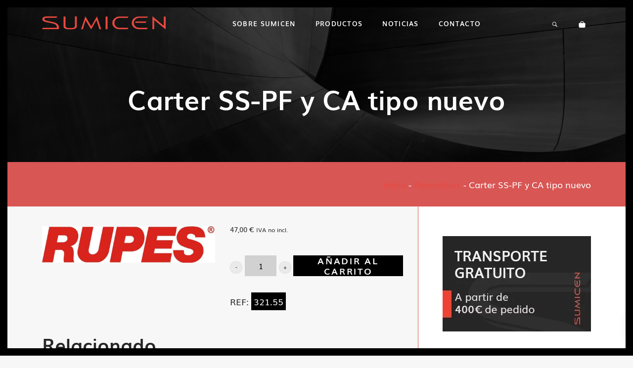

--- FILE ---
content_type: text/html; charset=UTF-8
request_url: https://www.sumicen.com/producto/recambios/carter-ss-pf-y-ca-tipo-nuevo/
body_size: 15434
content:
<!DOCTYPE html>
<html lang="es" prefix="og: https://ogp.me/ns#">
<head>

    
    <meta charset="UTF-8">
    <meta name="viewport" content="width=device-width, initial-scale=1">
    <link rel="profile" href="https://gmpg.org/xfn/11">
    <meta http-equiv="X-UA-Compatible" content="IE=edge">

    <meta name="google-site-verification" content="APq__pfSP6QKMqazDYM4aon6MlRJMy4GHW6BJvv7imE">
                        <link rel="preload" href="https://www.sumicen.com/wp-content/uploads/sites/295/fonts/muli.woff2" as="font" type="font/woff2" crossorigin>

                        
                        <link rel="preload" href="https://www.sumicen.com/wp-content/uploads/sites/295/fonts/muli-bold.woff2" as="font" type="font/woff2" crossorigin>

                        	<style>img:is([sizes="auto" i], [sizes^="auto," i]) { contain-intrinsic-size: 3000px 1500px }</style>
	
<!-- Optimización para motores de búsqueda de Rank Math -  https://rankmath.com/ -->
<title>Carter SS-PF y CA tipo nuevo &bull; SUMICEN</title>
<meta name="description" content="Carter SS-PF y CA tipo nuevo"/>
<meta name="robots" content="follow, index, max-snippet:-1, max-video-preview:-1, max-image-preview:large"/>
<link rel="canonical" href="https://www.sumicen.com/producto/recambios/carter-ss-pf-y-ca-tipo-nuevo/" />
<meta property="og:locale" content="es_ES" />
<meta property="og:type" content="product" />
<meta property="og:title" content="Carter SS-PF y CA tipo nuevo &bull; SUMICEN" />
<meta property="og:description" content="Carter SS-PF y CA tipo nuevo" />
<meta property="og:url" content="https://www.sumicen.com/producto/recambios/carter-ss-pf-y-ca-tipo-nuevo/" />
<meta property="og:site_name" content="SUMICEN" />
<meta property="og:updated_time" content="2024-01-12T12:28:23+00:00" />
<meta property="og:image" content="https://www.sumicen.com/wp-content/uploads/sites/295/2016/01/p_1_5_6_2_1562-carter-ss-pf-y-ca-tipo-nuevo.jpg" />
<meta property="og:image:secure_url" content="https://www.sumicen.com/wp-content/uploads/sites/295/2016/01/p_1_5_6_2_1562-carter-ss-pf-y-ca-tipo-nuevo.jpg" />
<meta property="og:image:width" content="1008" />
<meta property="og:image:height" content="212" />
<meta property="og:image:alt" content="Carter SS-PF y CA tipo nuevo" />
<meta property="og:image:type" content="image/jpeg" />
<meta property="product:price:amount" content="47.00" />
<meta property="product:price:currency" content="EUR" />
<meta property="product:availability" content="instock" />
<meta name="twitter:card" content="summary_large_image" />
<meta name="twitter:title" content="Carter SS-PF y CA tipo nuevo &bull; SUMICEN" />
<meta name="twitter:description" content="Carter SS-PF y CA tipo nuevo" />
<meta name="twitter:image" content="https://www.sumicen.com/wp-content/uploads/sites/295/2016/01/p_1_5_6_2_1562-carter-ss-pf-y-ca-tipo-nuevo.jpg" />
<meta name="twitter:label1" content="Precio" />
<meta name="twitter:data1" content="47,00&nbsp;&euro;" />
<meta name="twitter:label2" content="Disponibilidad" />
<meta name="twitter:data2" content="Hay existencias" />
<script type="application/ld+json" class="rank-math-schema">{"@context":"https://schema.org","@graph":[{"@type":"Place","@id":"https://www.sumicen.com/#place","address":{"@type":"PostalAddress","streetAddress":"Calle Mar\u00eda del Carmen, 42","addressLocality":"Madrid","addressRegion":"Madrid","postalCode":"28011","addressCountry":"es"}},{"@type":"Organization","@id":"https://www.sumicen.com/#organization","name":"Sublime Canarias","url":"https://www.sublimecanarias.com","address":{"@type":"PostalAddress","streetAddress":"Calle Mar\u00eda del Carmen, 42","addressLocality":"Madrid","addressRegion":"Madrid","postalCode":"28011","addressCountry":"es"},"contactPoint":[{"@type":"ContactPoint","telephone":"+34 913 661 216","contactType":"customer support"}],"location":{"@id":"https://www.sumicen.com/#place"}},{"productID":"2568","url":"https://www.sumicen.com/producto/recambios/carter-ss-pf-y-ca-tipo-nuevo/","image":"https://www.sumicen.com/wp-content/uploads/sites/295/2016/01/p_1_5_6_2_1562-carter-ss-pf-y-ca-tipo-nuevo.jpg"},{"@type":"WebSite","@id":"https://www.sumicen.com/#website","url":"https://www.sumicen.com","name":"SUMICEN","publisher":{"@id":"https://www.sumicen.com/#organization"},"inLanguage":"es"},{"@type":"ImageObject","@id":"https://www.sumicen.com/wp-content/uploads/sites/295/2016/01/p_1_5_6_2_1562-carter-ss-pf-y-ca-tipo-nuevo.jpg","url":"https://www.sumicen.com/wp-content/uploads/sites/295/2016/01/p_1_5_6_2_1562-carter-ss-pf-y-ca-tipo-nuevo.jpg","width":"1008","height":"212","caption":"Carter SS-PF y CA tipo nuevo","inLanguage":"es"},{"@type":"BreadcrumbList","@id":"https://www.sumicen.com/producto/recambios/carter-ss-pf-y-ca-tipo-nuevo/#breadcrumb","itemListElement":[{"@type":"ListItem","position":"1","item":{"@id":"/","name":"Inicio"}},{"@type":"ListItem","position":"2","item":{"@id":"https://www.sumicen.com/categoria-producto/recambios/","name":"Recambios"}},{"@type":"ListItem","position":"3","item":{"@id":"https://www.sumicen.com/producto/recambios/carter-ss-pf-y-ca-tipo-nuevo/","name":"Carter SS-PF y CA tipo nuevo"}}]},{"@type":"ItemPage","@id":"https://www.sumicen.com/producto/recambios/carter-ss-pf-y-ca-tipo-nuevo/#webpage","url":"https://www.sumicen.com/producto/recambios/carter-ss-pf-y-ca-tipo-nuevo/","name":"Carter SS-PF y CA tipo nuevo &bull; SUMICEN","datePublished":"2016-01-25T13:20:38+00:00","dateModified":"2024-01-12T12:28:23+00:00","isPartOf":{"@id":"https://www.sumicen.com/#website"},"primaryImageOfPage":{"@id":"https://www.sumicen.com/wp-content/uploads/sites/295/2016/01/p_1_5_6_2_1562-carter-ss-pf-y-ca-tipo-nuevo.jpg"},"inLanguage":"es","breadcrumb":{"@id":"https://www.sumicen.com/producto/recambios/carter-ss-pf-y-ca-tipo-nuevo/#breadcrumb"}},{"@type":"Product","name":"Carter SS-PF y CA tipo nuevo &bull; SUMICEN","description":"Carter SS-PF y CA tipo nuevo","sku":"321.55         ","category":"Recambios","mainEntityOfPage":{"@id":"https://www.sumicen.com/producto/recambios/carter-ss-pf-y-ca-tipo-nuevo/#webpage"},"image":[{"@type":"ImageObject","url":"https://www.sumicen.com/wp-content/uploads/sites/295/2016/01/p_1_5_6_2_1562-carter-ss-pf-y-ca-tipo-nuevo.jpg","height":"212","width":"1008"},{"@type":"ImageObject","url":"https://www.sumicen.com/wp-content/uploads/sites/295/2016/01/p_1_5_6_2_1562-carter-ss-pf-y-ca-tipo-nuevo.jpg","height":"212","width":"1008"}],"offers":{"@type":"Offer","price":"47.00","priceCurrency":"EUR","priceValidUntil":"2026-12-31","availability":"https://schema.org/InStock","itemCondition":"NewCondition","url":"https://www.sumicen.com/producto/recambios/carter-ss-pf-y-ca-tipo-nuevo/","seller":{"@type":"Organization","@id":"https://www.sumicen.com/","name":"SUMICEN","url":"https://www.sumicen.com","logo":""},"priceSpecification":{"price":"47.00","priceCurrency":"EUR","valueAddedTaxIncluded":"false"}},"@id":"https://www.sumicen.com/producto/recambios/carter-ss-pf-y-ca-tipo-nuevo/#richSnippet"}]}</script>
<!-- /Plugin Rank Math WordPress SEO -->

<link rel="alternate" type="application/rss+xml" title="SUMICEN &raquo; Feed" href="https://www.sumicen.com/feed/" />
<link rel="alternate" type="application/rss+xml" title="SUMICEN &raquo; Feed de los comentarios" href="https://www.sumicen.com/comments/feed/" />
<link rel='stylesheet' id='web-bootstrap-style-css' href='https://www.sumicen.com/wp-content/themes/pom/assets/dist/css/base/bootstrap.min.css?ver=1.0.2' type='text/css' media='all' />
<link rel='stylesheet' id='web-flickity-style-css' href='https://www.sumicen.com/wp-content/themes/pom/assets/dist/css/base/flickity.min.css?ver=1.0.2' type='text/css' media='all' />
<link rel='stylesheet' id='web-photoswipe-style-css' href='https://www.sumicen.com/wp-content/themes/pom/assets/dist/css/base/photoswipe.min.css?ver=1.0.2' type='text/css' media='all' />
<link rel='stylesheet' id='web-jquery-datetimepicker-style-css' href='https://www.sumicen.com/wp-content/themes/pom/assets/dist/css/base/datetimepicker.min.css?ver=1.0.2' type='text/css' media='all' />
<link rel='stylesheet' id='woocommerce-general-css' href='https://www.sumicen.com/wp-content/plugins/woocommerce/assets/css/woocommerce.css?ver=1.0.2' type='text/css' media='all' />
<link rel='stylesheet' id='woocommerce-layout-css' href='https://www.sumicen.com/wp-content/plugins/woocommerce/assets/css/woocommerce-layout.css?ver=1.0.2' type='text/css' media='all' />
<link rel='stylesheet' id='web-main-style-css' href='https://www.sumicen.com/wp-content/uploads/sites/295/website.min.css?ver=1.0.2.1763114060' type='text/css' media='all' />
<link rel='stylesheet' id='web-woocommerce-css' href='https://www.sumicen.com/wp-content/themes/pom/assets/css/woocommerce-full.css?ver=1.0.2' type='text/css' media='all' />
<style id='safe-svg-svg-icon-style-inline-css' type='text/css'>
.safe-svg-cover{text-align:center}.safe-svg-cover .safe-svg-inside{display:inline-block;max-width:100%}.safe-svg-cover svg{fill:currentColor;height:100%;max-height:100%;max-width:100%;width:100%}

</style>
<style id='pomatio-section-style-inline-css' type='text/css'>


</style>
<style id='pom-row-style-inline-css' type='text/css'>


</style>
<style id='pom-column-style-inline-css' type='text/css'>


</style>
<link rel='stylesheet' id='woocommerce-smallscreen-css' href='https://www.sumicen.com/wp-content/plugins/woocommerce/assets/css/woocommerce-smallscreen.css?ver=10.3.4' type='text/css' media='only screen and (max-width: 768px)' />
<style id='woocommerce-inline-inline-css' type='text/css'>
.woocommerce form .form-row .required { visibility: visible; }
</style>
<link rel='stylesheet' id='brands-styles-css' href='https://www.sumicen.com/wp-content/plugins/woocommerce/assets/css/brands.css?ver=10.3.4' type='text/css' media='all' />
<link rel='stylesheet' id='web-custom-styles-css' href='https://www.sumicen.com/wp-content/uploads/sites/295/custom.css?ver=1.0.2.1745478759' type='text/css' media='all' />
<script type="text/template" id="tmpl-variation-template">
    <div class="woocommerce-variation-description">
        {{{ data.variation.variation_description }}}
    </div>

    <div class="woocommerce-variation-price">
        {{{ data.variation.price_html }}}
    </div>

    <div class="woocommerce-variation-availability">
        {{{ data.variation.availability_html }}}
    </div>
</script>
<script type="text/template" id="tmpl-unavailable-variation-template">
    <p>Lo sentimos, este producto no está disponible. Por favor selecciona otra combinación.</p>
</script>
<script type="text/javascript" src="https://www.sumicen.com/wp-includes/js/jquery/jquery.min.js?ver=3.7.1" id="jquery-core-js"></script>
<script type="text/javascript" src="https://www.sumicen.com/wp-content/plugins/woocommerce/assets/js/jquery-blockui/jquery.blockUI.min.js?ver=2.7.0-wc.10.3.4" id="wc-jquery-blockui-js" defer="defer" data-wp-strategy="defer"></script>
<script type="text/javascript" id="wc-add-to-cart-js-extra">
/* <![CDATA[ */
var wc_add_to_cart_params = {"ajax_url":"\/wp-admin\/admin-ajax.php","wc_ajax_url":"\/?wc-ajax=%%endpoint%%","i18n_view_cart":"Ver carrito","cart_url":"https:\/\/www.sumicen.com\/carrito\/","is_cart":"","cart_redirect_after_add":"yes"};
/* ]]> */
</script>
<script type="text/javascript" src="https://www.sumicen.com/wp-content/plugins/woocommerce/assets/js/frontend/add-to-cart.min.js?ver=10.3.4" id="wc-add-to-cart-js" defer="defer" data-wp-strategy="defer"></script>
<script type="text/javascript" id="wc-single-product-js-extra">
/* <![CDATA[ */
var wc_single_product_params = {"i18n_required_rating_text":"Por favor elige una puntuaci\u00f3n","i18n_rating_options":["1 de 5 estrellas","2 de 5 estrellas","3 de 5 estrellas","4 de 5 estrellas","5 de 5 estrellas"],"i18n_product_gallery_trigger_text":"Ver galer\u00eda de im\u00e1genes a pantalla completa","review_rating_required":"yes","flexslider":{"rtl":false,"animation":"slide","smoothHeight":true,"directionNav":false,"controlNav":"thumbnails","slideshow":false,"animationSpeed":500,"animationLoop":false,"allowOneSlide":false},"zoom_enabled":"","zoom_options":[],"photoswipe_enabled":"","photoswipe_options":{"shareEl":false,"closeOnScroll":false,"history":false,"hideAnimationDuration":0,"showAnimationDuration":0},"flexslider_enabled":""};
/* ]]> */
</script>
<script type="text/javascript" src="https://www.sumicen.com/wp-content/plugins/woocommerce/assets/js/frontend/single-product.min.js?ver=10.3.4" id="wc-single-product-js" defer="defer" data-wp-strategy="defer"></script>
<script type="text/javascript" src="https://www.sumicen.com/wp-content/plugins/woocommerce/assets/js/js-cookie/js.cookie.min.js?ver=2.1.4-wc.10.3.4" id="wc-js-cookie-js" defer="defer" data-wp-strategy="defer"></script>
<script type="text/javascript" id="woocommerce-js-extra">
/* <![CDATA[ */
var woocommerce_params = {"ajax_url":"\/wp-admin\/admin-ajax.php","wc_ajax_url":"\/?wc-ajax=%%endpoint%%","i18n_password_show":"Mostrar contrase\u00f1a","i18n_password_hide":"Ocultar contrase\u00f1a"};
/* ]]> */
</script>
<script type="text/javascript" src="https://www.sumicen.com/wp-content/plugins/woocommerce/assets/js/frontend/woocommerce.min.js?ver=10.3.4" id="woocommerce-js" defer="defer" data-wp-strategy="defer"></script>
	<noscript><style>.woocommerce-product-gallery{ opacity: 1 !important; }</style></noscript>
	
        <!-- Google Analytics -->
        <script async src="https://www.googletagmanager.com/gtag/js?id=G-2BQS3HCP8R#asyncload"></script>
        <script>
            window.dataLayer = window.dataLayer || [];
            function gtag() {
                dataLayer.push(arguments);
            }
            gtag('js', new Date());
            gtag('config', 'G-2BQS3HCP8R');

                    </script>
        <!-- Google Analytics -->

        
        <script>
            window.dataLayer = window.dataLayer || [];

            function gtag() {
                dataLayer.push(arguments);
            }

            gtag('consent', 'default', {
                'ad_storage': 'denied',
                'ad_user_data': 'denied',
                'ad_personalization': 'denied',
                'analytics_storage': 'denied'
            });
        </script>

        
            <script>
                (function(w,d,s,l,i){w[l]=w[l]||[];w[l].push({'gtm.start':
                        new Date().getTime(),event:'gtm.js'});var f=d.getElementsByTagName(s)[0],
                    j=d.createElement(s),dl=l!='dataLayer'?'&l='+l:'';j.async=true;j.src=
                    'https://www.googletagmanager.com/gtm.js?id='+i+dl;f.parentNode.insertBefore(j,f);
                })(window,document,'script','dataLayer', 'GTM-KPCM3VKV');
            </script>

            
        <script>
			
                        dataLayer.push({ ecommerce: null });
                        dataLayer.push({
                          event: 'view_item',
                          ecommerce: {
                            items: [
                              {
                                'item_name': "Carter SS-PF y CA tipo nuevo",
                                'item_id': "2568",
                                'price': 56.87,
                                  "item_category": "Recambios",
                              }
                            ]
                          }
                        });

                        // Add to cart
                        document.addEventListener('DOMContentLoaded', function() {
                          const addToCartButtons = document.querySelectorAll('.single_add_to_cart_button');

                          addToCartButtons.forEach(function(button) {
                            button.addEventListener('click', function() {
                              const quantityInput = document.querySelector('input[name="quantity"]');
                              const quantity = quantityInput ? parseInt(quantityInput.value) : 1;

                              dataLayer.push({ ecommerce: null });
                              dataLayer.push({
                                'event': 'add_to_cart',
                                'ecommerce': {
                                  'items': [
                                    {
                                      'item_name': "Carter SS-PF y CA tipo nuevo",
                                      'item_id': "2568",
                                      'price': "47.00",
                                        "item_category": "Recambios",
                                      'quantity': quantity
                                    }
                                  ]
                                }
                              });
                            });
                          });
                        });

                                </script>

		<link rel="icon" href="https://www.sumicen.com/wp-content/uploads/sites/295/2020/01/cropped-sumicen-favicon-1-32x32.png" sizes="32x32" />
<link rel="icon" href="https://www.sumicen.com/wp-content/uploads/sites/295/2020/01/cropped-sumicen-favicon-1-192x192.png" sizes="192x192" />
<link rel="apple-touch-icon" href="https://www.sumicen.com/wp-content/uploads/sites/295/2020/01/cropped-sumicen-favicon-1-180x180.png" />
<meta name="msapplication-TileImage" content="https://www.sumicen.com/wp-content/uploads/sites/295/2020/01/cropped-sumicen-favicon-1-270x270.png" />

</head>

<body class="wp-singular product-template-default single single-product postid-2568 wp-theme-pom web-header-1 web-has-page-border web-page-border-sm theme-pom woocommerce woocommerce-page woocommerce-no-js group-blog product-cat-recambios">


            <noscript><iframe src="https://www.googletagmanager.com/ns.html?id=GTM-KPCM3VKV" height="0" width="0" style="display:none;visibility:hidden"></iframe></noscript>

            
<a href="#content" class="skip-link">Saltar al contenido principal</a>

<div class="web-page-border web-page-border-sm"><div class="web-page-border-t"></div><div class="web-page-border-b"></div><div class="web-page-border-l"></div><div class="web-page-border-r"></div></div>
<header class="web-header    web-header-transparent ">
    
<nav class="web-main-nav sticky-off web-navbar fw-900 text-uppercase lh-1-5 fs-13">
    <div class="container">
        <div class="web-nav-table ">
            
<a href="https://www.sumicen.com/" rel="home" class="web-nav-logo" aria-label="" title="" itemprop="url">
	<img class="web-hide-on-sm web-hide-on-xs" src="https://www.sumicen.com/wp-content/uploads/sites/295/2020/01/sumicen-logo.svg" alt="SUMICEN" itemprop="logo"><img class="web-hide-on-lg web-hide-on-md" src="https://www.sumicen.com/wp-content/uploads/sites/295/2020/01/sumicen-logo-m.svg" alt="SUMICEN" itemprop="logo"></a>
<ul class="web-nav align-center hidden-md-down"><li id="menu-item-784-menu-1" class="main-menu-item  menu-item-even menu-item-depth-0  menu-item menu-item-type-post_type menu-item-object-page"><a href="https://www.sumicen.com/sobre-sumicen/" class="menu-link main-menu-link"><span><span class="web-nav-item-content"><span class="web-nav-item-title">Sobre Sumicen</span></span></span></a></li><li id="menu-item-801-menu-1" class="main-menu-item  menu-item-even menu-item-depth-0  menu-item menu-item-type-post_type menu-item-object-page menu-item-has-children web-drop-item web-drop-item"><a href="https://www.sumicen.com/tienda/" class="menu-link main-menu-link"><span><span class="web-nav-item-content"><span class="web-nav-item-title">Productos</span></span></span></a><ul class="dropdown">	<li id="menu-item-3968-menu-1" class="sub-menu-item  menu-item-odd menu-item-depth-1  menu-item menu-item-type-taxonomy menu-item-object-product_cat"><a href="https://www.sumicen.com/categoria-producto/herramientas-electricas/" class="menu-link sub-menu-link"><span><span class="web-nav-item-content"><span class="web-nav-item-title">Herramientas Eléctricas</span></span></span></a></li>	<li id="menu-item-3962-menu-1" class="sub-menu-item  menu-item-odd menu-item-depth-1  menu-item menu-item-type-taxonomy menu-item-object-product_cat"><a href="https://www.sumicen.com/categoria-producto/herramientas-neumaticas/" class="menu-link sub-menu-link"><span><span class="web-nav-item-content"><span class="web-nav-item-title">Herramientas Neumáticas</span></span></span></a></li>	<li id="menu-item-3969-menu-1" class="sub-menu-item  menu-item-odd menu-item-depth-1  menu-item menu-item-type-taxonomy menu-item-object-product_cat"><a href="https://www.sumicen.com/categoria-producto/aspiradores/" class="menu-link sub-menu-link"><span><span class="web-nav-item-content"><span class="web-nav-item-title">Aspiradores</span></span></span></a></li>	<li id="menu-item-3970-menu-1" class="sub-menu-item  menu-item-odd menu-item-depth-1  menu-item menu-item-type-taxonomy menu-item-object-product_cat"><a href="https://www.sumicen.com/categoria-producto/metrologia/" class="menu-link sub-menu-link"><span><span class="web-nav-item-content"><span class="web-nav-item-title">Metrología</span></span></span></a></li>	<li id="menu-item-3971-menu-1" class="sub-menu-item  menu-item-odd menu-item-depth-1  menu-item menu-item-type-taxonomy menu-item-object-product_cat"><a href="https://www.sumicen.com/categoria-producto/herramienta-manual/" class="menu-link sub-menu-link"><span><span class="web-nav-item-content"><span class="web-nav-item-title">Herramienta Manual</span></span></span></a></li>	<li id="menu-item-3972-menu-1" class="sub-menu-item  menu-item-odd menu-item-depth-1  menu-item menu-item-type-taxonomy menu-item-object-product_cat"><a href="https://www.sumicen.com/categoria-producto/platos/" class="menu-link sub-menu-link"><span><span class="web-nav-item-content"><span class="web-nav-item-title">Platos</span></span></span></a></li>	<li id="menu-item-3973-menu-1" class="sub-menu-item  menu-item-odd menu-item-depth-1  menu-item menu-item-type-taxonomy menu-item-object-product_cat"><a href="https://www.sumicen.com/categoria-producto/accesorios/" class="menu-link sub-menu-link"><span><span class="web-nav-item-content"><span class="web-nav-item-title">Accesorios</span></span></span></a></li>	<li id="menu-item-3975-menu-1" class="sub-menu-item  menu-item-odd menu-item-depth-1  menu-item menu-item-type-taxonomy menu-item-object-product_cat"><a href="https://www.sumicen.com/categoria-producto/almacenaje/" class="menu-link sub-menu-link"><span><span class="web-nav-item-content"><span class="web-nav-item-title">Almacenaje</span></span></span></a></li>	<li id="menu-item-3976-menu-1" class="sub-menu-item  menu-item-odd menu-item-depth-1  menu-item menu-item-type-taxonomy menu-item-object-product_cat current-product-ancestor current-menu-parent current-product-parent"><a href="https://www.sumicen.com/categoria-producto/recambios/" class="menu-link sub-menu-link"><span><span class="web-nav-item-content"><span class="web-nav-item-title">Recambios</span></span></span></a></li></ul></li><li id="menu-item-3941-menu-1" class="main-menu-item  menu-item-even menu-item-depth-0  menu-item menu-item-type-post_type menu-item-object-page"><a href="https://www.sumicen.com/noticias/" class="menu-link main-menu-link"><span><span class="web-nav-item-content"><span class="web-nav-item-title">Noticias</span></span></span></a></li><li id="menu-item-3942-menu-1" class="main-menu-item  menu-item-even menu-item-depth-0  menu-item menu-item-type-post_type menu-item-object-page"><a href="https://www.sumicen.com/contacto/" class="menu-link main-menu-link"><span><span class="web-nav-item-content"><span class="web-nav-item-title">Contacto</span></span></span></a></li></ul>
            <ul class="web-nav align-right web-nav-icons">

                <li id="menu-item-826-right-primary-menu" class="main-menu-item  menu-item-even menu-item-depth-0  menu-item menu-item-type-post_type menu-item-object-page"><a href="https://www.sumicen.com/resultados/" class="menu-link main-menu-link"><span><i class="icon web-svg-icon hawcons search2"><svg version="1.1" xmlns="http://www.w3.org/2000/svg" width="20" height="20" viewBox="0 0 32 32"><path d="M19.427 20.427c-1.39 0.99-3.090 1.573-4.927 1.573-4.694 0-8.5-3.806-8.5-8.5s3.806-8.5 8.5-8.5c4.694 0 8.5 3.806 8.5 8.5 0 1.837-0.583 3.537-1.573 4.927l5.585 5.585c0.55 0.55 0.546 1.431-0 1.976l-0.023 0.023c-0.544 0.544-1.431 0.546-1.976 0l-5.585-5.585zM14.5 20c3.59 0 6.5-2.91 6.5-6.5s-2.91-6.5-6.5-6.5c-3.59 0-6.5 2.91-6.5 6.5s2.91 6.5 6.5 6.5v0z"></path></svg></i></span><span></span></a></li>
    <li class="single-icon cart-menu web-drop-item">
        <a href="#" class="no-effect-on-link"  aria-label="Carrito">
            <span><i class="icon web-svg-icon ionicons bag"><svg xmlns="http://www.w3.org/2000/svg" width="20" height="20" viewBox="0 0 512 512"><path d="M454.65,169.4A31.82,31.82,0,0,0,432,160H368V144a112,112,0,0,0-224,0v16H80a32,32,0,0,0-32,32V408c0,39,33,72,72,72H392a72.22,72.22,0,0,0,50.48-20.55A69.48,69.48,0,0,0,464,409.25V192A31.75,31.75,0,0,0,454.65,169.4ZM176,144a80,80,0,0,1,160,0v16H176Z"/></svg></i></span>
            <span class="cart-count web-badge fade" id="web_small_cart_count"></span>
        </a>
        <div class="cart-content dropdown bg-main-15 text-main-11">
            
    <div class="web-widget">
        <div class="web-widget-store-cart" id="web_small_cart">
            <div class="web_hide_small_cart" data-cart-count="0">
                <div class="widget_shopping_cart_content"></div>            </div>
        </div>
    </div>

            </div>
    </li>

    
                    <li class="single-icon hidden-lg-up">
                        <a href="#" class="web-mobile-toggle no-effect-on-link" data-nav-toggle="#web-nav-mobile" aria-label="Menú de hamburguesa navegación">
                            <span class="toggle-main-icon text-main-1"><i class="icon web-svg-icon linearicons menu"><svg version="1.1" xmlns="http://www.w3.org/2000/svg" xmlns:xlink="http://www.w3.org/1999/xlink" width="20" height="20" viewBox="0 0 20 20"><path  d="M17.5 6h-15c-0.276 0-0.5-0.224-0.5-0.5s0.224-0.5 0.5-0.5h15c0.276 0 0.5 0.224 0.5 0.5s-0.224 0.5-0.5 0.5z"></path><path  d="M17.5 11h-15c-0.276 0-0.5-0.224-0.5-0.5s0.224-0.5 0.5-0.5h15c0.276 0 0.5 0.224 0.5 0.5s-0.224 0.5-0.5 0.5z"></path><path  d="M17.5 16h-15c-0.276 0-0.5-0.224-0.5-0.5s0.224-0.5 0.5-0.5h15c0.276 0 0.5 0.224 0.5 0.5s-0.224 0.5-0.5 0.5z"></path></svg></i></span>
                            <span class="toggle-close-icon"><i class="icon web-svg-icon feather x"><svg xmlns="http://www.w3.org/2000/svg" width="20" height="20" fill="none" stroke="currentColor" stroke-linecap="round" stroke-linejoin="round" stroke-width="2" class="feather feather-x" viewBox="0 0 24 24"><path d="M18 6L6 18M6 6l12 12"/></svg></i></span>
                        </a>
                    </li>

                    
            </ul>
        </div>
    </div>
</nav>


</header>
<header class="web-header-secondary">

	
<div id="web-nav-mobile" class="web-navbar web-navbar-side hidden-lg-up web-navbar-left-side  align-left web-navbar-overlay-content bg-main-14 text-main-11">
    <div class="web-navbar-bg">
        <div class="bg-image"></div>
    </div>

    
    <div class="web-nav-table">
        <div class="web-nav-row">
            
            <span class="web-mobile-toggle no-effect-on-link db align-right" data-nav-toggle="#web-nav-mobile"><i class="icon web-svg-icon feather x"><svg xmlns="http://www.w3.org/2000/svg" width="20" height="20" fill="none" stroke="currentColor" stroke-linecap="round" stroke-linejoin="round" stroke-width="2" class="feather feather-x" viewBox="0 0 24 24"><path d="M18 6L6 18M6 6l12 12"/></svg></i></span>
        </div>
        <div class="web-nav-row web-nav-row-full web-nav-row-center">
            <div class="web-navbar-mobile-content">
                <ul class="web-nav hidden-lg-up"><li id="menu-item-784-mobile-nav" class="main-menu-item  menu-item-even menu-item-depth-0  menu-item menu-item-type-post_type menu-item-object-page"><a href="https://www.sumicen.com/sobre-sumicen/" class="menu-link main-menu-link"><span><span class="web-nav-item-content"><span class="web-nav-item-title">Sobre Sumicen</span></span></span></a></li><li id="menu-item-801-mobile-nav" class="main-menu-item  menu-item-even menu-item-depth-0  menu-item menu-item-type-post_type menu-item-object-page menu-item-has-children web-drop-item web-drop-item"><a href="https://www.sumicen.com/tienda/" class="menu-link main-menu-link"><span><span class="web-nav-item-content"><span class="web-nav-item-title">Productos</span></span></span></a><ul class="dropdown">	<li id="menu-item-3968-mobile-nav" class="sub-menu-item  menu-item-odd menu-item-depth-1  menu-item menu-item-type-taxonomy menu-item-object-product_cat"><a href="https://www.sumicen.com/categoria-producto/herramientas-electricas/" class="menu-link sub-menu-link"><span><span class="web-nav-item-content"><span class="web-nav-item-title">Herramientas Eléctricas</span></span></span></a></li>	<li id="menu-item-3962-mobile-nav" class="sub-menu-item  menu-item-odd menu-item-depth-1  menu-item menu-item-type-taxonomy menu-item-object-product_cat"><a href="https://www.sumicen.com/categoria-producto/herramientas-neumaticas/" class="menu-link sub-menu-link"><span><span class="web-nav-item-content"><span class="web-nav-item-title">Herramientas Neumáticas</span></span></span></a></li>	<li id="menu-item-3969-mobile-nav" class="sub-menu-item  menu-item-odd menu-item-depth-1  menu-item menu-item-type-taxonomy menu-item-object-product_cat"><a href="https://www.sumicen.com/categoria-producto/aspiradores/" class="menu-link sub-menu-link"><span><span class="web-nav-item-content"><span class="web-nav-item-title">Aspiradores</span></span></span></a></li>	<li id="menu-item-3970-mobile-nav" class="sub-menu-item  menu-item-odd menu-item-depth-1  menu-item menu-item-type-taxonomy menu-item-object-product_cat"><a href="https://www.sumicen.com/categoria-producto/metrologia/" class="menu-link sub-menu-link"><span><span class="web-nav-item-content"><span class="web-nav-item-title">Metrología</span></span></span></a></li>	<li id="menu-item-3971-mobile-nav" class="sub-menu-item  menu-item-odd menu-item-depth-1  menu-item menu-item-type-taxonomy menu-item-object-product_cat"><a href="https://www.sumicen.com/categoria-producto/herramienta-manual/" class="menu-link sub-menu-link"><span><span class="web-nav-item-content"><span class="web-nav-item-title">Herramienta Manual</span></span></span></a></li>	<li id="menu-item-3972-mobile-nav" class="sub-menu-item  menu-item-odd menu-item-depth-1  menu-item menu-item-type-taxonomy menu-item-object-product_cat"><a href="https://www.sumicen.com/categoria-producto/platos/" class="menu-link sub-menu-link"><span><span class="web-nav-item-content"><span class="web-nav-item-title">Platos</span></span></span></a></li>	<li id="menu-item-3973-mobile-nav" class="sub-menu-item  menu-item-odd menu-item-depth-1  menu-item menu-item-type-taxonomy menu-item-object-product_cat"><a href="https://www.sumicen.com/categoria-producto/accesorios/" class="menu-link sub-menu-link"><span><span class="web-nav-item-content"><span class="web-nav-item-title">Accesorios</span></span></span></a></li>	<li id="menu-item-3975-mobile-nav" class="sub-menu-item  menu-item-odd menu-item-depth-1  menu-item menu-item-type-taxonomy menu-item-object-product_cat"><a href="https://www.sumicen.com/categoria-producto/almacenaje/" class="menu-link sub-menu-link"><span><span class="web-nav-item-content"><span class="web-nav-item-title">Almacenaje</span></span></span></a></li>	<li id="menu-item-3976-mobile-nav" class="sub-menu-item  menu-item-odd menu-item-depth-1  menu-item menu-item-type-taxonomy menu-item-object-product_cat current-product-ancestor current-menu-parent current-product-parent"><a href="https://www.sumicen.com/categoria-producto/recambios/" class="menu-link sub-menu-link"><span><span class="web-nav-item-content"><span class="web-nav-item-title">Recambios</span></span></span></a></li></ul></li><li id="menu-item-3941-mobile-nav" class="main-menu-item  menu-item-even menu-item-depth-0  menu-item menu-item-type-post_type menu-item-object-page"><a href="https://www.sumicen.com/noticias/" class="menu-link main-menu-link"><span><span class="web-nav-item-content"><span class="web-nav-item-title">Noticias</span></span></span></a></li><li id="menu-item-3942-mobile-nav" class="main-menu-item  menu-item-even menu-item-depth-0  menu-item menu-item-type-post_type menu-item-object-page"><a href="https://www.sumicen.com/contacto/" class="menu-link main-menu-link"><span><span class="web-nav-item-content"><span class="web-nav-item-title">Contacto</span></span></span></a></li></ul><ul class="web-nav hidden-lg-up"><li id="menu-item-826-mobile-nav-2" class="main-menu-item  menu-item-even menu-item-depth-0  menu-item menu-item-type-post_type menu-item-object-page"><a href="https://www.sumicen.com/resultados/" class="menu-link main-menu-link"><span><i class="icon web-svg-icon hawcons search2"><svg version="1.1" xmlns="http://www.w3.org/2000/svg" width="20" height="20" viewBox="0 0 32 32"><path d="M19.427 20.427c-1.39 0.99-3.090 1.573-4.927 1.573-4.694 0-8.5-3.806-8.5-8.5s3.806-8.5 8.5-8.5c4.694 0 8.5 3.806 8.5 8.5 0 1.837-0.583 3.537-1.573 4.927l5.585 5.585c0.55 0.55 0.546 1.431-0 1.976l-0.023 0.023c-0.544 0.544-1.431 0.546-1.976 0l-5.585-5.585zM14.5 20c3.59 0 6.5-2.91 6.5-6.5s-2.91-6.5-6.5-6.5c-3.59 0-6.5 2.91-6.5 6.5s2.91 6.5 6.5 6.5v0z"></path></svg></i></span><span></span></a></li></ul>            </div>
        </div>

            </div>
    </div>

</header>


<main class="web-main" id="content">
    
<div class="web-header-title web-header-title-sm bg-main-12 web-header-title-parallax">
    
        <div class="bg-image">
            <div class="web-hide-on-sm web-hide-on-xs lazy" data-bg="https://www.sumicen.com/wp-content/uploads/sites/295/2020/01/fondo-espiral.jpg"></div>
            <div class="web-hide-on-lg web-hide-on-md lazy" data-bg="https://www.sumicen.com/wp-content/uploads/sites/295/2020/01/fondo-espiral.jpg"></div>
        </div>

        
        <div class="bg-row-overlay bg-main-15 op-7" ></div>

        
    <div class="web-header-table">
        <div class="web-header-table-cell">
            <div class="container">
                
                    <h1 class="web-title text-main-11">
                        Carter SS-PF y CA tipo nuevo                    </h1>

                                </div>
        </div>
    </div>
</div>

<div class="web-breadcrumbs text-right"><div class="container"><a href="/">Inicio</a><span class="separator"> - </span><a href="https://www.sumicen.com/categoria-producto/recambios/">Recambios</a><span class="separator"> - </span><span class="last">Carter SS-PF y CA tipo nuevo</span></div></div><div id="primary" class="content-area"><main id="main" class="site-main" role="main"><section class="web-box">

<div class="container">

    <div class="row">
        <div class="col-lg-8">

            
                
<div class="web-gap-20"></div>

<div class="woocommerce-notices-wrapper"></div><div class="web-gap-20"></div>
<div id="product-2568" class="web-store-product product type-product post-2568 status-publish first instock product_cat-recambios has-post-thumbnail taxable shipping-taxable purchasable product-type-simple">
    <div class="row product-wrapper">

                    <div class="col-md-6">
                <div class=" web-popup-gallery"><div class="img-wrap" data-thumb="https://www.sumicen.com/wp-content/uploads/sites/295/2016/01/p_1_5_6_2_1562-carter-ss-pf-y-ca-tipo-nuevo.jpg"><div><a href="https://www.sumicen.com/wp-content/uploads/sites/295/2016/01/p_1_5_6_2_1562-carter-ss-pf-y-ca-tipo-nuevo.jpg" class="web-gallery-item" data-size="1008x212"><img class="lazy" alt="Carter SS-PF y CA tipo nuevo" src="https://www.sumicen.com/wp-content/uploads/sites/295/2016/01/p_1_5_6_2_1562-carter-ss-pf-y-ca-tipo-nuevo-600x126.jpg" data-src="https://www.sumicen.com/wp-content/uploads/sites/295/2016/01/p_1_5_6_2_1562-carter-ss-pf-y-ca-tipo-nuevo-600x126.jpg" title="Carter SS-PF y CA tipo nuevo" width="600" height="126" srcset="https://www.sumicen.com/wp-content/uploads/sites/295/2016/01/p_1_5_6_2_1562-carter-ss-pf-y-ca-tipo-nuevo-600x126.jpg 600w, https://www.sumicen.com/wp-content/uploads/sites/295/2016/01/p_1_5_6_2_1562-carter-ss-pf-y-ca-tipo-nuevo-300x63.jpg 300w, https://www.sumicen.com/wp-content/uploads/sites/295/2016/01/p_1_5_6_2_1562-carter-ss-pf-y-ca-tipo-nuevo-768x162.jpg 768w, https://www.sumicen.com/wp-content/uploads/sites/295/2016/01/p_1_5_6_2_1562-carter-ss-pf-y-ca-tipo-nuevo.jpg 1008w" data-srcset="https://www.sumicen.com/wp-content/uploads/sites/295/2016/01/p_1_5_6_2_1562-carter-ss-pf-y-ca-tipo-nuevo-600x126.jpg 600w, https://www.sumicen.com/wp-content/uploads/sites/295/2016/01/p_1_5_6_2_1562-carter-ss-pf-y-ca-tipo-nuevo-300x63.jpg 300w, https://www.sumicen.com/wp-content/uploads/sites/295/2016/01/p_1_5_6_2_1562-carter-ss-pf-y-ca-tipo-nuevo-768x162.jpg 768w, https://www.sumicen.com/wp-content/uploads/sites/295/2016/01/p_1_5_6_2_1562-carter-ss-pf-y-ca-tipo-nuevo.jpg 1008w"></a></div></div></div>            </div>

            <div class="col-md-6">
                <span class="web-product-price price"><span class="woocommerce-Price-amount amount"><bdi>47,00&nbsp;<span class="woocommerce-Price-currencySymbol">&euro;</span></bdi></span> <small class="woocommerce-price-suffix">IVA no incl.</small></span>

    
    <form class="cart web-form web-form-style-1 web-product-addtocart" method="post" enctype='multipart/form-data' novalidate="novalidate">
		        
        <div class="web-gap-20"></div>
        <div class="input-group">
			    
    <div class="quantity web-form-control-number">
        <label class="screen-reader-text" for="quantity_69177a68b833e">Carter SS-PF y CA tipo nuevo cantidad</label>
		
		
            <input type="number" name="quantity" id="quantity_69177a68b833e" placeholder="" value="1" class="input-text qty text form-control" step="1" min="1" max="" title="Cant" size="4" pattern="[0-9]*" inputmode="numeric" aria-labelledby="Carter SS-PF y CA tipo nuevo cantidad" />

                </div>
	
	            
            <button type="submit" name="add-to-cart" value="2568" class="web-btn web-btn-1 alt single_add_to_cart_button ">
                <span>Añadir al carrito</span>
                <span class="icon"><i class="icon web-svg-icon ionicons bag"><svg xmlns="http://www.w3.org/2000/svg" width="20" height="20" viewBox="0 0 512 512"><path d="M454.65,169.4A31.82,31.82,0,0,0,432,160H368V144a112,112,0,0,0-224,0v16H80a32,32,0,0,0-32,32V408c0,39,33,72,72,72H392a72.22,72.22,0,0,0,50.48-20.55A69.48,69.48,0,0,0,464,409.25V192A31.75,31.75,0,0,0,454.65,169.4ZM176,144a80,80,0,0,1,160,0v16H176Z"/></svg></i></span>
                <span class="web-btn-effect-bg"></span>
            </button>
        </div>
		
		    </form>
	
	<div class="product_meta">

    
    
        <span class="sku_wrapper">REF: <span class="sku">321.55         </span></span>

    
    
    
</div>
            </div>
        
    </div>

    <div class="web-gap-20"></div>

        
    <section class="related products">
        <div class="web-gap-30" style="clear: both;"></div>
		
		<h2>Relacionado</h2><div class="web-store web-carousel-2 web-carousel-no-margin web-carousel-all-visible web-carousel-x2" data-arrows="true" data-autoplay="3000" data-dots="true" data-draggable="true" data-size="1" data-cell-align="left" data-cell-loop="true"><div class="web-carousel-inner">
<article id="post-1448" class="post-1448 product type-product status-publish has-post-thumbnail product_cat-recambios first instock taxable shipping-taxable purchasable product-type-simple">
    <div class="web-blog-post ">

        <a href="https://www.sumicen.com/producto/recambios/contenedor-completo-ks260/" class="web-product-image" style="background-image: url(https://www.sumicen.com/wp-content/uploads/sites/295/2016/01/p_3_1_5_315-contenedor-completo-ks260-350x350.jpg);"><img src="https://www.sumicen.com/wp-content/uploads/sites/295/2016/01/p_3_1_5_315-contenedor-completo-ks260-350x350.jpg" alt="Contenedor completo KS260" class="web-img-stretch"></a>
            <div class="web-post-text  pr- pl- center">
                <h2 class="web-post-title   h4">Contenedor completo KS260</h2>
                            </div>

            <div class="center">
	<span class="price"><span class="woocommerce-Price-amount amount"><bdi>467,00&nbsp;<span class="woocommerce-Price-currencySymbol">&euro;</span></bdi></span> <small class="woocommerce-price-suffix">IVA no incl.</small></span>
</div></a>
    <div class="web-product-button">
        <div>
            
                <a href="https://www.sumicen.com/producto/recambios/contenedor-completo-ks260/" class="web-product-quick-view">
                    <span class="icon"><i class="icon web-svg-icon ionicons eye"><svg xmlns="http://www.w3.org/2000/svg" width="20" height="20" viewBox="0 0 512 512"><title>ionicons-v5-i</title><circle cx="256" cy="256" r="64"/><path d="M490.84,238.6c-26.46-40.92-60.79-75.68-99.27-100.53C349,110.55,302,96,255.66,96c-42.52,0-84.33,12.15-124.27,36.11C90.66,156.54,53.76,192.23,21.71,238.18a31.92,31.92,0,0,0-.64,35.54c26.41,41.33,60.4,76.14,98.28,100.65C162,402,207.9,416,255.66,416c46.71,0,93.81-14.43,136.2-41.72,38.46-24.77,72.72-59.66,99.08-100.92A32.2,32.2,0,0,0,490.84,238.6ZM256,352a96,96,0,1,1,96-96A96.11,96.11,0,0,1,256,352Z"/></svg></i></span>
                </a>

                <a rel="nofollow" href="/producto/recambios/carter-ss-pf-y-ca-tipo-nuevo/?add-to-cart=1448" data-quantity="1" data-product_id="1448" data-product_sku="001.1106/C     " class=" product_type_simple add_to_cart_button ajax_add_to_cart no-fade web-btn"><span>Añadir al carrito</span><span class="icon"><i class="icon web-svg-icon ionicons bag"><svg xmlns="http://www.w3.org/2000/svg" width="20" height="20" viewBox="0 0 512 512"><path d="M454.65,169.4A31.82,31.82,0,0,0,432,160H368V144a112,112,0,0,0-224,0v16H80a32,32,0,0,0-32,32V408c0,39,33,72,72,72H392a72.22,72.22,0,0,0,50.48-20.55A69.48,69.48,0,0,0,464,409.25V192A31.75,31.75,0,0,0,454.65,169.4ZM176,144a80,80,0,0,1,160,0v16H176Z"/></svg></i></span><span class="web-btn-effect-bg"></span></a>        </div>
    </div>

        </div>
</article>


<article id="post-1487" class="post-1487 product type-product status-publish has-post-thumbnail product_cat-recambios  instock taxable shipping-taxable purchasable product-type-simple">
    <div class="web-blog-post ">

        <a href="https://www.sumicen.com/producto/recambios/anillo-goma-ls-21-le-21a/" class="web-product-image" style="background-image: url(https://www.sumicen.com/wp-content/uploads/sites/295/2016/01/p_9_2_3_923-anillo-goma-ls-21-le-21a-350x350.jpg);"><img src="https://www.sumicen.com/wp-content/uploads/sites/295/2016/01/p_9_2_3_923-anillo-goma-ls-21-le-21a-350x350.jpg" alt="Anillo goma LS-21 LE-21A" class="web-img-stretch"></a>
            <div class="web-post-text  pr- pl- center">
                <h2 class="web-post-title   h4">Anillo goma LS-21 LE-21A</h2>
                            </div>

            <div class="center">
	<span class="price"><span class="woocommerce-Price-amount amount"><bdi>14,00&nbsp;<span class="woocommerce-Price-currencySymbol">&euro;</span></bdi></span> <small class="woocommerce-price-suffix">IVA no incl.</small></span>
</div></a>
    <div class="web-product-button">
        <div>
            
                <a href="https://www.sumicen.com/producto/recambios/anillo-goma-ls-21-le-21a/" class="web-product-quick-view">
                    <span class="icon"><i class="icon web-svg-icon ionicons eye"><svg xmlns="http://www.w3.org/2000/svg" width="20" height="20" viewBox="0 0 512 512"><title>ionicons-v5-i</title><circle cx="256" cy="256" r="64"/><path d="M490.84,238.6c-26.46-40.92-60.79-75.68-99.27-100.53C349,110.55,302,96,255.66,96c-42.52,0-84.33,12.15-124.27,36.11C90.66,156.54,53.76,192.23,21.71,238.18a31.92,31.92,0,0,0-.64,35.54c26.41,41.33,60.4,76.14,98.28,100.65C162,402,207.9,416,255.66,416c46.71,0,93.81-14.43,136.2-41.72,38.46-24.77,72.72-59.66,99.08-100.92A32.2,32.2,0,0,0,490.84,238.6ZM256,352a96,96,0,1,1,96-96A96.11,96.11,0,0,1,256,352Z"/></svg></i></span>
                </a>

                <a rel="nofollow" href="/producto/recambios/carter-ss-pf-y-ca-tipo-nuevo/?add-to-cart=1487" data-quantity="1" data-product_id="1487" data-product_sku="65.265" class=" product_type_simple add_to_cart_button ajax_add_to_cart no-fade web-btn"><span>Añadir al carrito</span><span class="icon"><i class="icon web-svg-icon ionicons bag"><svg xmlns="http://www.w3.org/2000/svg" width="20" height="20" viewBox="0 0 512 512"><path d="M454.65,169.4A31.82,31.82,0,0,0,432,160H368V144a112,112,0,0,0-224,0v16H80a32,32,0,0,0-32,32V408c0,39,33,72,72,72H392a72.22,72.22,0,0,0,50.48-20.55A69.48,69.48,0,0,0,464,409.25V192A31.75,31.75,0,0,0,454.65,169.4ZM176,144a80,80,0,0,1,160,0v16H176Z"/></svg></i></span><span class="web-btn-effect-bg"></span></a>        </div>
    </div>

        </div>
</article>


<article id="post-1483" class="post-1483 product type-product status-publish has-post-thumbnail product_cat-recambios  instock taxable shipping-taxable purchasable product-type-simple">
    <div class="web-blog-post ">

        <a href="https://www.sumicen.com/producto/recambios/cofia-aspiracion-ra75/" class="web-product-image" style="background-image: url(https://www.sumicen.com/wp-content/uploads/sites/295/2016/01/p_9_2_1_921-cofia-aspiracion-ra75-350x350.jpg);"><img src="https://www.sumicen.com/wp-content/uploads/sites/295/2016/01/p_9_2_1_921-cofia-aspiracion-ra75-350x350.jpg" alt="Cofia aspiracion RA75" class="web-img-stretch"></a>
            <div class="web-post-text  pr- pl- center">
                <h2 class="web-post-title   h4">Cofia aspiracion RA75</h2>
                            </div>

            <div class="center">
	<span class="price"><span class="woocommerce-Price-amount amount"><bdi>10,00&nbsp;<span class="woocommerce-Price-currencySymbol">&euro;</span></bdi></span> <small class="woocommerce-price-suffix">IVA no incl.</small></span>
</div></a>
    <div class="web-product-button">
        <div>
            
                <a href="https://www.sumicen.com/producto/recambios/cofia-aspiracion-ra75/" class="web-product-quick-view">
                    <span class="icon"><i class="icon web-svg-icon ionicons eye"><svg xmlns="http://www.w3.org/2000/svg" width="20" height="20" viewBox="0 0 512 512"><title>ionicons-v5-i</title><circle cx="256" cy="256" r="64"/><path d="M490.84,238.6c-26.46-40.92-60.79-75.68-99.27-100.53C349,110.55,302,96,255.66,96c-42.52,0-84.33,12.15-124.27,36.11C90.66,156.54,53.76,192.23,21.71,238.18a31.92,31.92,0,0,0-.64,35.54c26.41,41.33,60.4,76.14,98.28,100.65C162,402,207.9,416,255.66,416c46.71,0,93.81-14.43,136.2-41.72,38.46-24.77,72.72-59.66,99.08-100.92A32.2,32.2,0,0,0,490.84,238.6ZM256,352a96,96,0,1,1,96-96A96.11,96.11,0,0,1,256,352Z"/></svg></i></span>
                </a>

                <a rel="nofollow" href="/producto/recambios/carter-ss-pf-y-ca-tipo-nuevo/?add-to-cart=1483" data-quantity="1" data-product_id="1483" data-product_sku="65.178" class=" product_type_simple add_to_cart_button ajax_add_to_cart no-fade web-btn"><span>Añadir al carrito</span><span class="icon"><i class="icon web-svg-icon ionicons bag"><svg xmlns="http://www.w3.org/2000/svg" width="20" height="20" viewBox="0 0 512 512"><path d="M454.65,169.4A31.82,31.82,0,0,0,432,160H368V144a112,112,0,0,0-224,0v16H80a32,32,0,0,0-32,32V408c0,39,33,72,72,72H392a72.22,72.22,0,0,0,50.48-20.55A69.48,69.48,0,0,0,464,409.25V192A31.75,31.75,0,0,0,454.65,169.4ZM176,144a80,80,0,0,1,160,0v16H176Z"/></svg></i></span><span class="web-btn-effect-bg"></span></a>        </div>
    </div>

        </div>
</article>


<article id="post-1452" class="post-1452 product type-product status-publish has-post-thumbnail product_cat-recambios last instock taxable shipping-taxable purchasable product-type-simple">
    <div class="web-blog-post ">

        <a href="https://www.sumicen.com/producto/recambios/soporte-motor-complet-s145/" class="web-product-image" style="background-image: url(https://www.sumicen.com/wp-content/uploads/sites/295/2016/01/p_3_1_8_318-soporte-motor-complet.-S145-350x350.jpg);"><img src="https://www.sumicen.com/wp-content/uploads/sites/295/2016/01/p_3_1_8_318-soporte-motor-complet.-S145-350x350.jpg" alt="Soporte motor complet. S145" class="web-img-stretch"></a>
            <div class="web-post-text  pr- pl- center">
                <h2 class="web-post-title   h4">Soporte motor complet. S145</h2>
                            </div>

            <div class="center">
	<span class="price"><span class="woocommerce-Price-amount amount"><bdi>25,00&nbsp;<span class="woocommerce-Price-currencySymbol">&euro;</span></bdi></span> <small class="woocommerce-price-suffix">IVA no incl.</small></span>
</div></a>
    <div class="web-product-button">
        <div>
            
                <a href="https://www.sumicen.com/producto/recambios/soporte-motor-complet-s145/" class="web-product-quick-view">
                    <span class="icon"><i class="icon web-svg-icon ionicons eye"><svg xmlns="http://www.w3.org/2000/svg" width="20" height="20" viewBox="0 0 512 512"><title>ionicons-v5-i</title><circle cx="256" cy="256" r="64"/><path d="M490.84,238.6c-26.46-40.92-60.79-75.68-99.27-100.53C349,110.55,302,96,255.66,96c-42.52,0-84.33,12.15-124.27,36.11C90.66,156.54,53.76,192.23,21.71,238.18a31.92,31.92,0,0,0-.64,35.54c26.41,41.33,60.4,76.14,98.28,100.65C162,402,207.9,416,255.66,416c46.71,0,93.81-14.43,136.2-41.72,38.46-24.77,72.72-59.66,99.08-100.92A32.2,32.2,0,0,0,490.84,238.6ZM256,352a96,96,0,1,1,96-96A96.11,96.11,0,0,1,256,352Z"/></svg></i></span>
                </a>

                <a rel="nofollow" href="/producto/recambios/carter-ss-pf-y-ca-tipo-nuevo/?add-to-cart=1452" data-quantity="1" data-product_id="1452" data-product_sku="002.1108/C     " class=" product_type_simple add_to_cart_button ajax_add_to_cart no-fade web-btn"><span>Añadir al carrito</span><span class="icon"><i class="icon web-svg-icon ionicons bag"><svg xmlns="http://www.w3.org/2000/svg" width="20" height="20" viewBox="0 0 512 512"><path d="M454.65,169.4A31.82,31.82,0,0,0,432,160H368V144a112,112,0,0,0-224,0v16H80a32,32,0,0,0-32,32V408c0,39,33,72,72,72H392a72.22,72.22,0,0,0,50.48-20.55A69.48,69.48,0,0,0,464,409.25V192A31.75,31.75,0,0,0,454.65,169.4ZM176,144a80,80,0,0,1,160,0v16H176Z"/></svg></i></span><span class="web-btn-effect-bg"></span></a>        </div>
    </div>

        </div>
</article>

</div></div>    
    </section>
	
	

</div>

<div class="web-gap-40"></div>

            
        </div>

        
<div class="col-lg-4  web-sidebar-right-col">
    <div class="web-sidebar-overlay"></div>
    <aside id="secondary" class="web-sidebar web-sidebar-sticky web-sidebar-right" role="complementary">
        <div class="web-gap-60"></div>

        <div id="media_image-6" class="web-widget widget_media_image"><img width="300" height="193" src="https://www.sumicen.com/wp-content/uploads/sites/295/2020/02/banner-trasnporte-gratuito1.jpg" class="image wp-image-3994  attachment-full size-full" alt="" style="max-width: 100%; height: auto;" decoding="async" loading="lazy" /></div><div id="custom_html-5" class="widget_text web-widget widget_custom_html"><div class="textwidget custom-html-widget"><div class="sidebar-categories">
	<div class="web-image-block-container align-center">
		<a class="web-image-block-container" href="https://www.sumicen.com/categoria-producto/herramientas-electricas/" rel="" target="_self">
		<div class="web-image-block">
			<img src="https://www.sumicen.com/wp-content/uploads/sites/295/2020/01/taladro-animated.svg" alt="Herramientas Eléctricas">
		</div>
		</a>
	</div>
	<div class="align-left">
		<a class="web-btn web-btn-block web-btn-2 web-btn-default" href="https://www.sumicen.com/categoria-producto/herramientas-electricas/" rel=""><span>Herramientas eléctricas</span> <span class="web-btn-effect-bg"></span></a>
	</div>
</div>

<div class="sidebar-categories">
	<div class="web-image-block-container align-center">
		<a class="web-image-block-container" href="https://www.sumicen.com/categoria-producto/aspiradores/" rel="" target="_self">
		<div class="web-image-block">
			<img src="https://www.sumicen.com/wp-content/uploads/sites/295/2020/01/aspiradora.svg" alt="Aspiradores">
		</div>
		</a>
	</div>
	<div class="align-left">
		<a class="web-btn web-btn-block web-btn-2 web-btn-default" href="https://www.sumicen.com/categoria-producto/aspiradores/" rel=""><span>Aspiradores</span> <span class="web-btn-effect-bg"></span></a>
	</div>
</div>

<div class="sidebar-categories">
	<div class="web-image-block-container align-center">
		<a class="web-image-block-container" href="https://www.sumicen.com/categoria-producto/accesorios/" rel="" target="_self">
		<div class="web-image-block">
			<img src="https://www.sumicen.com/wp-content/uploads/sites/295/2020/01/accesorios.svg" alt="Accesorios">
		</div>
		</a>
	</div>
	<div class="align-left">
		<a class="web-btn web-btn-block web-btn-2 web-btn-default" href="https://www.sumicen.com/categoria-producto/accesorios/" rel=""><span>Accesorios</span> <span class="web-btn-effect-bg"></span></a>
	</div>
</div>

<div class="sidebar-categories">
	<div class="web-image-block-container align-center">
		<a class="web-image-block-container" href="https://www.sumicen.com/categoria-producto/herramienta-manual/" rel="" target="_self">
		<div class="web-image-block">
			<img src="https://www.sumicen.com/wp-content/uploads/sites/295/2020/01/llave.svg" alt="Herramienta Manual">
		</div>
		</a>
	</div>
	<div class="align-left">
		<a class="web-btn web-btn-block web-btn-2 web-btn-default" href="https://www.sumicen.com/categoria-producto/herramienta-manual/" rel=""><span>Herramienta manual</span> <span class="web-btn-effect-bg"></span></a>
	</div>
</div>

<div class="sidebar-categories">
	<div class="web-image-block-container align-center">
		<a class="web-image-block-container" href="https://www.sumicen.com/categoria-producto/recambios/" rel="" target="_self">
		<div class="web-image-block">
			<img src="https://www.sumicen.com/wp-content/uploads/sites/295/2020/01/recambios.svg" alt="Recambios">
		</div>
		</a>
	</div>
	<div class="align-left">
		<a class="web-btn web-btn-block web-btn-2 web-btn-default" href="https://www.sumicen.com/categoria-producto/recambios/" rel=""><span>Recambios</span> <span class="web-btn-effect-bg"></span></a>
	</div>
</div>

<div class="sidebar-categories">
	<div class="web-image-block-container align-center">
		<a class="web-image-block-container" href="https://www.sumicen.com/categoria-producto/herramientas-neumaticas/" rel="" target="_self">
		<div class="web-image-block">
			<img src="https://www.sumicen.com/wp-content/uploads/sites/295/2020/01/pulidora.svg" alt="Herramientas Neumáticas">
		</div>
		</a>
	</div>
	<div class="align-left">
		<a class="web-btn web-btn-block web-btn-2 web-btn-default" href="https://www.sumicen.com/categoria-producto/herramientas-neumaticas/" rel=""><span>Herramientas neumáticas</span> <span class="web-btn-effect-bg"></span></a>
	</div>
</div>

<div class="sidebar-categories">
	<div class="web-image-block-container align-center">
		<a class="web-image-block-container" href="https://www.sumicen.com/categoria-producto/metrologia/" rel="" target="_self">
		<div class="web-image-block">
			<img src="https://www.sumicen.com/wp-content/uploads/sites/295/2020/01/metrologia.svg" alt="Metrología">
		</div>
		</a>
	</div>
	<div class="align-left">
		<a class="web-btn web-btn-block web-btn-2 web-btn-default" href="https://www.sumicen.com/categoria-producto/metrologia/" rel=""><span>Metrología</span> <span class="web-btn-effect-bg"></span></a>
	</div>
</div>

<div class="sidebar-categories">
	<div class="web-image-block-container align-center">
		<a class="web-image-block-container" href="https://www.sumicen.com/categoria-producto/almacenaje/" rel="" target="_self">
		<div class="web-image-block">
			<img src="https://www.sumicen.com/wp-content/uploads/sites/295/2020/01/almacenaje.svg" alt="Almacenaje">
		</div>
		</a>
	</div>
	<div class="align-left">
		<a class="web-btn web-btn-block web-btn-2 web-btn-default" href="https://www.sumicen.com/categoria-producto/platos/" rel=""><span>Almacenaje</span> <span class="web-btn-effect-bg"></span></a>
	</div>
</div>

<div class="sidebar-categories">
	<div class="web-image-block-container align-center">
		<a class="web-image-block-container" href="https://www.sumicen.com/categoria-producto/platos/" rel="" target="_self">
		<div class="web-image-block">
			<img src="https://www.sumicen.com/wp-content/uploads/sites/295/2020/01/platos.svg" alt="Platos">
		</div>
		</a>
	</div>
	<div class="align-left">
		<a class="web-btn web-btn-block web-btn-2 web-btn-default" href="https://www.sumicen.com/categoria-producto/platos/" rel=""><span>Platos</span> <span class="web-btn-effect-bg"></span></a>
	</div>
</div></div></div>
        <div class="web-gap-60"></div>
    </aside>
</div>

    </div>
</div>


</section></main></div>

</main>


<footer id="colophon" class="web-footer  bg-main-11 text-main-15" role="contentinfo">
    <div class="bg-image lazy" ></div>

    
        <div class="web-box web-footer-row-1   ">
            <div class="container">
	        <div class="row vertical-gap">
                
                    <div class="col-lg-6 col-12">
                        <div id="custom_html-3" class="widget_text web-widget widget_custom_html"><div class="textwidget custom-html-widget">
        <section class="web_1580385354684 web-box"   id="" style=" ">
            
                
                
                <div class="container">
                    <div class="row align-items-center ">
    <div class="col-lg-12" style=" " >
	        
	        
<div  class="web-text    ">
        
    <div class="web-iconbox-1  web-medium-icon-container">
	
	    
    <div class="web-iconbox-icon web-medium-icon  text-main-2   ">
		<i class="icon web-svg-icon hawcons mail-envelope-closed"><svg version="1.1" xmlns="http://www.w3.org/2000/svg" width="20" height="20" viewBox="0 0 32 32"><path d="M5.315 9.274l11.185 9.726 11.187-9.728c0.194 0.184 0.313 0.445 0.313 0.735v11.986c0 0.557-0.449 1.007-1.003 1.007h-20.994c-0.564 0-1.003-0.451-1.003-1.007v-11.986c0-0.289 0.121-0.549 0.315-0.733zM6.004 8c-1.107 0-2.004 0.895-2.004 1.994v12.012c0 1.101 0.89 1.994 2.004 1.994h20.993c1.107 0 2.004-0.895 2.004-1.994v-12.012c0-1.101-0.89-1.994-2.004-1.994h-20.993zM16.5 17.7l-10-8.7h20l-10 8.7z"></path></svg></i>    </div>
	
	    
    <div class="web-iconbox-cont">
	
	<div class="newsletter_main">
<h3>Únete a nuestro <strong><span class="newsletter_inner">boletín de newsletter</span></strong></h3>
</div>
</div></div></div>

</div>
                    </div>
                </div>
            
        </section>
    <div  class="web-gap-50  "></div>

        <div  class=" align-center ">
            <div  class="bg-main-2 mauto" style="width: 100%; height: 1px;"></div>
        </div>
    </div></div>                    </div>

	                
                    <div class="col-lg-6 col-12">
                        <div id="subscribe_form_widget-3" class="web-widget subscribe_form_widget">
    <form  class="web-form subscribe-form  " data-source="2568" data-default_list="none">
        
            <div class="row">
                <div class="col-8 subscription-form-compact-col-1">
                    <input type="email" class="form-control required br-20 text-main-1 bg-main-yes" name="email" placeholder="">
                    <div class="web-gap-20"></div>
                </div>
                <div class="col-4 subscription-form-compact-col-2">
                    <button type="submit" class="web-btn web-btn-block web-btn-1">
                        <span></span>
                        <span class="icon"><i class="icon web-svg-icon ionicons paper-airplane"><svg xmlns="http://www.w3.org/2000/svg" width="20" height="20" viewBox="0 0 512 512"><path class="st0" d="M32 272l128 48 16 160 80-112 112 112L480 32 32 272zm318.7 145.4L256 320l128-176-192 153.8-82.6-31 322-172.5-80.7 323.1z"/></svg></i></span>
                        <span class="web-btn-effect-bg"></span>
                    </button>
                </div>
            </div>

            
            <div class="row">
                <div class="col-12 text-main-">
                    <label>
                        <input required type="checkbox" name="subscription_lists">
                        Al utilizar el formulario acepto la <a href="https://www.sumicen.com/politica-de-privacidad/">política de privacidad</a>                    </label>
                </div>
            </div>

                </form>

    <div class="web-gap-10"></div><div class="subscribe-form-answer web-info-box din"></div></div>                    </div>

	                            </div>

            </div>        </div>

        
        <div class="web-box web-footer-row-2   ">
            <div class="container">
	        <div class="row vertical-gap">
                
                    <div class="col-lg-3 col-12">
                        <div id="media_image-5" class="web-widget widget_media_image"><img width="301" height="33" src="https://www.sumicen.com/wp-content/uploads/sites/295/2020/01/sumicen-footer.png" class="image wp-image-822  attachment-full size-full" alt="" style="max-width: 100%; height: auto;" decoding="async" loading="lazy" /></div>                    </div>

	                
                    <div class="col-lg-3 col-12">
                        <div id="nav_menu-6" class="web-widget widget_nav_menu"><h4 class="web-widget-title">Enlaces</h4><div class="menu-footer-3-container"><ul id="menu-footer-3" class="menu"><li id="menu-item-818" class="menu-item menu-item-type-post_type menu-item-object-page menu-item-818"><a href="https://www.sumicen.com/sobre-sumicen/">Sobre Sumicen</a></li>
<li id="menu-item-817" class="menu-item menu-item-type-post_type menu-item-object-page menu-item-817"><a href="https://www.sumicen.com/noticias/">Noticias</a></li>
<li id="menu-item-819" class="menu-item menu-item-type-post_type menu-item-object-page menu-item-819"><a href="https://www.sumicen.com/contacto/">Contacto</a></li>
</ul></div></div>                    </div>

	                
                    <div class="col-lg-3 col-12">
                        <div id="nav_menu-7" class="web-widget widget_nav_menu"><h4 class="web-widget-title">Tienda</h4><div class="menu-footer-2-container"><ul id="menu-footer-2" class="menu"><li id="menu-item-813" class="menu-item menu-item-type-post_type menu-item-object-page menu-item-813"><a href="https://www.sumicen.com/ofertas/">Ofertas</a></li>
<li id="menu-item-814" class="menu-item menu-item-type-post_type menu-item-object-page menu-item-814"><a href="https://www.sumicen.com/tienda/">Productos</a></li>
<li id="menu-item-815" class="menu-item menu-item-type-post_type menu-item-object-page menu-item-815"><a href="https://www.sumicen.com/mi-cuenta/">Mi cuenta</a></li>
<li id="menu-item-816" class="menu-item menu-item-type-post_type menu-item-object-page menu-item-816"><a href="https://www.sumicen.com/carrito/">Carrito</a></li>
</ul></div></div>                    </div>

	                
                    <div class="col-lg-3 col-12">
                        <div id="nav_menu-8" class="web-widget widget_nav_menu"><h4 class="web-widget-title">Legal</h4><div class="menu-footer-1-container"><ul id="menu-footer-1" class="menu"><li id="menu-item-809" class="menu-item menu-item-type-post_type menu-item-object-page menu-item-809"><a href="https://www.sumicen.com/cuanto-cuesta-el-envio/">Tarifas transporte</a></li>
<li id="menu-item-810" class="menu-item menu-item-type-post_type menu-item-object-page menu-item-privacy-policy menu-item-810"><a rel="privacy-policy" href="https://www.sumicen.com/politica-de-privacidad/">Política de privacidad</a></li>
<li id="menu-item-811" class="menu-item menu-item-type-post_type menu-item-object-page menu-item-811"><a href="https://www.sumicen.com/politica-de-cookies/">Política de cookies</a></li>
<li id="menu-item-812" class="menu-item menu-item-type-post_type menu-item-object-page menu-item-812"><a href="https://www.sumicen.com/aviso-legal-y-condiciones-de-compra/">Aviso Legal</a></li>
<li id="menu-item-4027" class="menu-item menu-item-type-post_type menu-item-object-page menu-item-4027"><a href="https://www.sumicen.com/reclamaciones/">Reclamaciones</a></li>
</ul></div></div>                    </div>

	                            </div>

            </div>        </div>

        
    <div class="web-copyright">
        <div class="container text-center text-main-15">
            <div class="row">
                <div class="col-lg-12">
                                    </div>
            </div>
            <div class="row">
                <div class="col-lg-12">
                    ©Sumicen, S. L. Todos los derechos reservados. Sitio web creado por <a href="https://account.pomstandard.com/" target="_blank" rel="noreferrer nofollow noindex">POM Standard</a>.                </div>
            </div>
        </div>
    </div>
</footer>
<!-- END: Footer -->


	<!-- START: Side Buttons -->
    <div class="web-side-buttons web-side-buttons-visible">
        <ul>
            
                <li>
                    <span class="web-scroll-top bg-main-15 text-main-11 web-icon-shape-square">
                        <span><i class="icon web-svg-icon ionicons ios-arrow-up"><svg xmlns="http://www.w3.org/2000/svg" width="20" height="20" viewBox="0 0 512 512"><path d="M396.6 352l19.4-20.7L256 160 96 331.3l19.3 20.7L256 201.5z"/></svg></i></span>
                    </span>
                </li>

	            
        </ul>
    </div>
    <!-- END: Side Buttons -->

	<script type="speculationrules">
{"prefetch":[{"source":"document","where":{"and":[{"href_matches":"\/*"},{"not":{"href_matches":["\/wp-*.php","\/wp-admin\/*","\/wp-content\/uploads\/sites\/295\/*","\/wp-content\/*","\/wp-content\/plugins\/*","\/wp-content\/themes\/pom\/*","\/*\\?(.+)"]}},{"not":{"selector_matches":"a[rel~=\"nofollow\"]"}},{"not":{"selector_matches":".no-prefetch, .no-prefetch a"}}]},"eagerness":"conservative"}]}
</script>
<script type="text/html" id="wpb-modifications"> window.wpbCustomElement = 1; </script>	<script type='text/javascript'>
		(function () {
			var c = document.body.className;
			c = c.replace(/woocommerce-no-js/, 'woocommerce-js');
			document.body.className = c;
		})();
	</script>
	<link rel='stylesheet' id='wc-blocks-style-css' href='https://www.sumicen.com/wp-content/plugins/woocommerce/assets/client/blocks/wc-blocks.css?ver=wc-10.3.4' type='text/css' media='all' />
<link rel='stylesheet' id='web-breadcrumbs-css' href='https://www.sumicen.com/wp-content/themes/pom/assets/dist/css/blocks/breadcrumbs.min.css?ver=6.8.3' type='text/css' media='all' />
<script type="text/javascript" src="https://www.sumicen.com/wp-content/themes/pom/assets/dist/js/base/jarallax.min.js?ver=1.0.2" id="web-jarallax-js"></script>
<script type="text/javascript" src="https://www.sumicen.com/wp-content/themes/pom/assets/dist/js/base/jarallax-video.min.js?ver=1.0.2" id="web-jarallax-video-js"></script>
<script type="text/javascript" src="https://www.sumicen.com/wp-content/themes/pom/assets/dist/js/base/imagesloaded.min.js?ver=1.0.2" id="web-imagesLoaded-js"></script>
<script type="text/javascript" src="https://www.sumicen.com/wp-content/themes/pom/assets/dist/js/base/isotope.min.js?ver=1.0.2" id="web-isotope-js"></script>
<script type="text/javascript" src="https://www.sumicen.com/wp-content/themes/pom/assets/dist/js/base/photoswipe.min.js?ver=1.0.2" id="web-photoswipe-js"></script>
<script type="text/javascript" src="https://www.sumicen.com/wp-content/themes/pom/assets/dist/js/base/photoswipe-ui-default.min.js?ver=1.0.2" id="web-photoswipe-ui-default-js"></script>
<script type="text/javascript" src="https://www.sumicen.com/wp-content/themes/pom/assets/dist/js/base/datetimepicker.min.js?ver=1.0.2" id="web-jquery-datetimepicker-js"></script>
<script type="text/javascript" id="wpas-scripts-js-extra">
/* <![CDATA[ */
var searchData = {"ajaxurl":"https:\/\/www.sumicen.com\/wp-admin\/admin-ajax.php","search":"Buscar"};
/* ]]> */
</script>
<script type="text/javascript" src="https://www.sumicen.com/wp-content/themes/pom/assets/js/search_scripts.js?ver=1.0.2" id="wpas-scripts-js"></script>
<script type="text/javascript" id="web-theme-js-js-extra">
/* <![CDATA[ */
var webData = {"bookings_not_loaded":"Selecciona un d\u00eda para cargar los eventos disponibles.","bookings_month_seledted_label":"Eventos del mes.","ajaxurl":"https:\/\/www.sumicen.com\/wp-admin\/admin-ajax.php","siteLanguage":"es","loadingmessage":"Enviando informaci\u00f3n de usuario, espera por favor...","redirecturl":"https:\/\/www.sumicen.com","secondaryNavbarBackItem":"Atr\u00e1s","plainVideoIcon":"<i class=\"icon web-svg-icon fontawesome play\"><svg version=\"1.1\" xmlns=\"http:\/\/www.w3.org\/2000\/svg\" width=\"20\" height=\"20\" viewBox=\"0 0 22 28\"><path d=\"M21.625 14.484l-20.75 11.531c-0.484 0.266-0.875 0.031-0.875-0.516v-23c0-0.547 0.391-0.781 0.875-0.516l20.75 11.531c0.484 0.266 0.484 0.703 0 0.969z\"><\/path><\/svg><\/i>","fullscreenVideoClose":"<i class=\"icon web-svg-icon feather x\"><svg xmlns=\"http:\/\/www.w3.org\/2000\/svg\" width=\"20\" height=\"20\" fill=\"none\" stroke=\"currentColor\" stroke-linecap=\"round\" stroke-linejoin=\"round\" stroke-width=\"2\" class=\"feather feather-x\" viewBox=\"0 0 24 24\"><path d=\"M18 6L6 18M6 6l12 12\"\/><\/svg><\/i>","gifIcon":"<i class=\"icon web-svg-icon fontawesome hand-pointer-o\"><svg version=\"1.1\" xmlns=\"http:\/\/www.w3.org\/2000\/svg\" width=\"20\" height=\"20\" viewBox=\"0 0 26 28\"><path d=\"M10 2c-1.109 0-2 0.891-2 2v14l-2.359-3.156c-0.391-0.516-1.016-0.844-1.672-0.844-1.094 0-1.969 0.922-1.969 2 0 0.438 0.141 0.859 0.406 1.203l6 8c0.375 0.5 0.969 0.797 1.594 0.797h11.219c0.453 0 0.859-0.313 0.969-0.75l1.437-5.75c0.25-1 0.375-2.016 0.375-3.031v-3.391c0-0.828-0.641-1.578-1.5-1.578-0.828 0-1.5 0.672-1.5 1.5h-0.5v-0.953c0-0.984-0.75-1.797-1.75-1.797-0.969 0-1.75 0.781-1.75 1.75v1h-0.5v-1.406c0-1.125-0.859-2.094-2-2.094-1.109 0-2 0.891-2 2v1.5h-0.5v-8.906c0-1.125-0.859-2.094-2-2.094zM10 0c2.234 0 4 1.875 4 4.094v3.437c0.172-0.016 0.328-0.031 0.5-0.031 1.016 0 1.969 0.391 2.703 1.078 0.484-0.219 1.016-0.328 1.547-0.328 1.125 0 2.172 0.5 2.875 1.359 0.297-0.078 0.578-0.109 0.875-0.109 1.969 0 3.5 1.641 3.5 3.578v3.391c0 1.172-0.141 2.359-0.438 3.516l-1.437 5.75c-0.328 1.328-1.531 2.266-2.906 2.266h-11.219c-1.25 0-2.453-0.609-3.203-1.594l-6-8c-0.516-0.688-0.797-1.547-0.797-2.406 0-2.188 1.781-4 3.969-4 0.719 0 1.422 0.187 2.031 0.547v-8.547c0-2.203 1.797-4 4-4zM12 22v-6h-0.5v6h0.5zM16 22v-6h-0.5v6h0.5zM20 22v-6h-0.5v6h0.5z\"><\/path><\/svg><\/i>","audioPlaylistButton":"<i class=\"icon web-svg-icon fontawesome play\"><svg version=\"1.1\" xmlns=\"http:\/\/www.w3.org\/2000\/svg\" width=\"20\" height=\"20\" viewBox=\"0 0 22 28\"><path d=\"M21.625 14.484l-20.75 11.531c-0.484 0.266-0.875 0.031-0.875-0.516v-23c0-0.547 0.391-0.781 0.875-0.516l20.75 11.531c0.484 0.266 0.484 0.703 0 0.969z\"><\/path><\/svg><\/i>","audioPauseButton":"<i class=\"icon web-svg-icon fontawesome pause\"><svg version=\"1.1\" xmlns=\"http:\/\/www.w3.org\/2000\/svg\" width=\"20\" height=\"20\" viewBox=\"0 0 24 28\"><path d=\"M24 3v22c0 0.547-0.453 1-1 1h-8c-0.547 0-1-0.453-1-1v-22c0-0.547 0.453-1 1-1h8c0.547 0 1 0.453 1 1zM10 3v22c0 0.547-0.453 1-1 1h-8c-0.547 0-1-0.453-1-1v-22c0-0.547 0.453-1 1-1h8c0.547 0 1 0.453 1 1z\"><\/path><\/svg><\/i>","sliderPrevIcon":"<i class=\"icon web-svg-icon ionicons ios-arrow-thin-left\"><svg xmlns=\"http:\/\/www.w3.org\/2000\/svg\" width=\"20\" height=\"20\" viewBox=\"0 0 512 512\"><path d=\"M189.8 349.7c3.1-3.1 3-8 0-11.3L123.4 264H408c4.4 0 8-3.6 8-8s-3.6-8-8-8H123.4l66.3-74.4c2.9-3.4 3.2-8.1.1-11.2-3.1-3.1-8.5-3.3-11.4-.1 0 0-79.2 87-80 88S96 253.1 96 256s1.6 4.9 2.4 5.7 80 88 80 88c1.5 1.5 3.6 2.3 5.7 2.3s4.1-.8 5.7-2.3z\"\/><\/svg><\/i>","sliderNextIcon":"<i class=\"icon web-svg-icon ionicons ios-arrow-thin-right\"><svg xmlns=\"http:\/\/www.w3.org\/2000\/svg\" width=\"20\" height=\"20\" viewBox=\"0 0 512 512\"><path d=\"M322.2 349.7c-3.1-3.1-3-8 0-11.3l66.4-74.4H104c-4.4 0-8-3.6-8-8s3.6-8 8-8h284.6l-66.3-74.4c-2.9-3.4-3.2-8.1-.1-11.2 3.1-3.1 8.5-3.3 11.4-.1 0 0 79.2 87 80 88s2.4 2.8 2.4 5.7-1.6 4.9-2.4 5.7-80 88-80 88c-1.5 1.5-3.6 2.3-5.7 2.3s-4.1-.8-5.7-2.3z\"\/><\/svg><\/i>","cookies_config":{"enabled":"on","disable_page_interaction":false,"layout":"box","alignment":"right","header_title":"Cookies","message":"Utilizamos\u00a0cookies\u00a0propias y de terceros con fines de anal\u00edtica web, as\u00ed como para mostrarte publicidad basada en el an\u00e1lisis de tu perfil de navegaci\u00f3n. Si haces clic en \"Aceptar\u00a0Cookies\" autorizas su instalaci\u00f3n. Puedes rechazarlas o cambiar su configuraci\u00f3n mediante el bot\u00f3n \"Configurar\". Para m\u00e1s info: \"<a href=\"\/politica-de-cookies\">pol\u00edtica de\u00a0cookies<\/a>\".","accept_all_btn_text":"Aceptar","reject_btn_text":"Reject all","manage_preferences_btn_text":"Configurar","flip_notice_buttons":"","modal_title":"Consent Preferences Center","modal_description":"We process your data to deliver content or advertisements and measure the delivery of such content or advertisements to extract insights about our website. We share this information with our partners on the basis of consent and legitimate interest.","accept_current_selection_btn_text":"Accept current selection","close_modal_aria_label":"Cierra la ventana modal de configuraci\u00f3n de cookies","more_info_title":"More information","more_info_description":"For any queries in relation to our policy on cookies and your choices, please contact us.","flip_modal_buttons":"","cookie_groups":{"1":{"cookies_group_name":"Cookies+necesarias","cookies_group_description":"Cookies esenciales para el funcionamiento de la p\u00e1gina.","cookies_group_checked_by_default":"on","cookies_in_this_group":"cookieconsent_status|.sumicen.com|Propia|1 a\u00f1o\nallowed_cookie_types|.sumicen.com|Propia|1 a\u00f1o\npll_language|.sumicen.com|Propia|1 a\u00f1o\nwoocommerce_cart_hash|.sumicen.com|Tercero|1 a\u00f1o\nwoocommerce_items_in_cart|.sumicen.com|Tercero|1 a\u00f1o\nwordpress_logged_in_*|.sumicen.com|Propia|1 a\u00f1o\nwordpress_sec_*|.sumicen.com|Propia|1 a\u00f1o\nwordpress_test_cookie|.sumicen.com|Propia|1 a\u00f1o\nwp-settings-*|.sumicen.com|Propia|1 a\u00f1o\nwp-settings-time-*|.sumicen.com|Propia|1 a\u00f1o\nwp_woocommerce_session_*|.sumicen.com|Propia|1 a\u00f1o","repeater_field_id":"SSH9JOndcj5xchz","cookies_group_disabled":"on","cookies_type":"required"},"2":{"cookies_group_name":"Anal\u00edticas","cookies_group_description":"Permiten+realizar+el+seguimiento+y+an\u00e1lisis+del+comportamiento+de+los+usuarios+de+nuestro+sitio+web.","cookies_group_checked_by_default":"on","cookies_in_this_group":"_ga|.google.com|Tercero|1 a\u00f1o\n_gat_UA-*|.google.com|Tercero|1 a\u00f1o\n_gcl_au|.google.com|Tercero|1 a\u00f1o\n_gid|.google.com|Tercero|1 a\u00f1o\ntk_ai|.sumicen.com|Tercero|1 a\u00f1o\nwfwaf-authcookie-*|.sumicen.com|Tercero|1 a\u00f1o","repeater_field_id":"sgpKl0BrsMUQCss","cookies_group_disabled":false,"cookies_type":"analytics"},"3":{"cookies_group_name":"Publicidad","cookies_group_description":"Permiten registrar la actividad de los usuarios en la web para ofrecerles publicidad orientada a su perfil de navegaci\u00f3n.","cookies_group_checked_by_default":"on","cookies_in_this_group":"","repeater_field_id":"zqGlkvhoCDNvfQI","cookies_group_disabled":false,"cookies_type":"ads"}},"is_google_tag_manager_enabled":"GTM-KPCM3VKV"},"post_already_voted":"Ya has valorado esta publicaci\u00f3n anteriormente.","notifications":{"ajax_error":"Algo no va bien, por favor int\u00e9ntalo m\u00e1s tarde","add_to_cart_toast_text":"A\u00f1adido al carrito","variation_pop_up_error_msg":"Por favor, completa todos los campos requeridos."},"spinner_url":"https:\/\/www.sumicen.com\/wp-admin\/images\/loading.gif","wc_advanced_filters":{"show":"Mostrar filtros","hide":"Ocultar filtros"},"modules":{"contact_form":{"files_selected":"archivos seleccionados","uploading_files":"Subiendo archivos:","not_allowed":"El archivo que est\u00e1s intentando agregar no est\u00e1 permitido."}}};
/* ]]> */
</script>
<script type="text/javascript" src="https://www.sumicen.com/wp-content/uploads/sites/295/theme.min.js?ver=1.0.2" id="web-theme-js-js"></script>
<script type="text/javascript" src="https://www.sumicen.com/wp-content/themes/pom/assets/js/utils/store.js?ver=1.0.2" id="web-store-js"></script>
<script type="text/javascript" src="https://www.sumicen.com/wp-content/themes/pom/assets/js/utils/side-buttons.js?ver=1.0.2" id="web-side-buttons-js"></script>
<script type="text/javascript" id="wc-add-to-cart-variation-js-extra">
/* <![CDATA[ */
var wc_add_to_cart_variation_params = {"wc_ajax_url":"\/?wc-ajax=%%endpoint%%","i18n_no_matching_variations_text":"Lo siento, no hay productos que igualen tu selecci\u00f3n. Por favor, escoge una combinaci\u00f3n diferente.","i18n_make_a_selection_text":"Elige las opciones del producto antes de a\u00f1adir este producto a tu carrito.","i18n_unavailable_text":"Lo siento, este producto no est\u00e1 disponible. Por favor, elige otra combinaci\u00f3n.","i18n_reset_alert_text":"Se ha restablecido tu selecci\u00f3n. Por favor, elige alguna opci\u00f3n del producto antes de poder a\u00f1adir este producto a tu carrito."};
/* ]]> */
</script>
<script type="text/javascript" src="https://www.sumicen.com/wp-content/themes/pom/assets/js/woocommerce.js?ver=1.0.2" id="wc-add-to-cart-variation-js" defer="defer" data-wp-strategy="defer"></script>
<script type="text/javascript" src="https://www.sumicen.com/wp-content/themes/pom/assets/dist/js/base/cookie-consent.min.js?ver=1.0.2" id="cookie-consent-js" async="async" data-wp-strategy="async"></script>
<script type="text/javascript" src="https://www.sumicen.com/wp-content/plugins/woocommerce/assets/js/sourcebuster/sourcebuster.min.js?ver=10.3.4" id="sourcebuster-js-js"></script>
<script type="text/javascript" id="wc-order-attribution-js-extra">
/* <![CDATA[ */
var wc_order_attribution = {"params":{"lifetime":1.0e-5,"session":30,"base64":false,"ajaxurl":"https:\/\/www.sumicen.com\/wp-admin\/admin-ajax.php","prefix":"wc_order_attribution_","allowTracking":true},"fields":{"source_type":"current.typ","referrer":"current_add.rf","utm_campaign":"current.cmp","utm_source":"current.src","utm_medium":"current.mdm","utm_content":"current.cnt","utm_id":"current.id","utm_term":"current.trm","utm_source_platform":"current.plt","utm_creative_format":"current.fmt","utm_marketing_tactic":"current.tct","session_entry":"current_add.ep","session_start_time":"current_add.fd","session_pages":"session.pgs","session_count":"udata.vst","user_agent":"udata.uag"}};
/* ]]> */
</script>
<script type="text/javascript" src="https://www.sumicen.com/wp-content/plugins/woocommerce/assets/js/frontend/order-attribution.min.js?ver=10.3.4" id="wc-order-attribution-js"></script>
<script type="text/javascript" src="https://www.sumicen.com/wp-content/uploads/sites/295/custom.js?ver=1.0.2.1745478759" id="web-custom-scripts-js"></script>
<script type="text/javascript" id="wc-cart-fragments-js-extra">
/* <![CDATA[ */
var wc_cart_fragments_params = {"ajax_url":"\/wp-admin\/admin-ajax.php","wc_ajax_url":"\/?wc-ajax=%%endpoint%%","cart_hash_key":"wc_cart_hash_4f83e88f79e647ce1851382056828fd0","fragment_name":"wc_fragments_4f83e88f79e647ce1851382056828fd0","request_timeout":"5000"};
/* ]]> */
</script>
<script type="text/javascript" src="https://www.sumicen.com/wp-content/plugins/woocommerce/assets/js/frontend/cart-fragments.min.js?ver=10.3.4" id="wc-cart-fragments-js" defer="defer" data-wp-strategy="defer"></script>
<script type="text/javascript" src="https://www.sumicen.com/wp-content/themes/pom/assets/dist/js/blocks/carousel.min.js?ver=6.8.3" id="web_carousel-js"></script>
<script type="text/javascript" src="https://www.sumicen.com/wp-content/themes/pom/assets/dist/js/blocks/subscribe-form.min.js?ver=6.8.3" id="web_subscribe_form-js"></script>

</body>
</html>

<!-- Dynamic page generated in 0.379 seconds. -->
<!-- Cached page generated by WP-Super-Cache on 2025-11-14 18:52:24 -->

<!-- Compression = gzip -->

--- FILE ---
content_type: image/svg+xml
request_url: https://www.sumicen.com/wp-content/uploads/sites/295/2020/01/accesorios.svg
body_size: 1718
content:
<?xml version="1.0" encoding="UTF-8"?> <svg xmlns="http://www.w3.org/2000/svg" version="1.1" id="Capa_1" x="0" y="0" viewBox="0 0 300 300" xml:space="preserve" width="300" style=""><style>.st0{fill:none;stroke:#f0f0f0;stroke-width:.4096;stroke-miterlimit:10}</style><path class="st0 xvaeZXbp_0" d="M229 154.5v-25.8H106.6v79.6H229v-53.8"></path><path class="st0 xvaeZXbp_1" d="M179.1 124.4h-57.2l-7.5 4.3h93.2l-2.5-4.3h-26M178.6 113.1h-37.2l-9.7 5.7h70.2l-3.3-5.7h-20M101.4 141.4h5.2v-5.7h-4.3l-9.8 5.7h8.9M100 147H82.7l-4.4 2.6 1.8 3.1h26.5V147H100M179.8 96.2h9l-3.2-5.6h-5l-9.8 5.6h9M179.4 101.8H161l-9.8 5.7h44.2l-3.3-5.7h-12.7M100 158.3H83.4l3.2 5.7h20v-5.7H100M118.1 218.4l6.3-3.6H116zM106.6 192.2h-3.7l3.3 5.7h.4v-5.7M99.6 169.6h-9.7l3.3 5.7h13.4v-5.7h-7M101.5 180.9h-5.1l3.3 5.7h6.9v-5.7h-5.1"></path><path class="st0 xvaeZXbp_2" d="M184.3 88.4l23.3 40.4m-93.2-.1l69.9-40.4m-77.7 44.9l-28.3 16.3 28.3 49m5.6 9.8l5.9 10.2 17.6-10.2"></path><path class="st0 xvaeZXbp_3" d="M85.1 145.7l40.4-69.9 40.4 23.3m-85.3 54.4l-16.3 28.3 42.4 24.5"></path><g><path class="st0 xvaeZXbp_4" d="M114.7 94.3H68.1V175M68.1 184v32.7h49"></path></g><g><path class="st0 xvaeZXbp_5" d="M185.1 164.9c.7 0 1.3-.6 1.3-1.3 0-.7-.6-1.3-1.3-1.3s-1.3.6-1.3 1.3c0 .7.6 1.3 1.3 1.3M185.1 198.8c.7 0 1.3-.6 1.3-1.3s-.6-1.3-1.3-1.3-1.3.6-1.3 1.3.6 1.3 1.3 1.3M186.3 174.9c0-.7-.6-1.3-1.3-1.3s-1.3.6-1.3 1.3c0 .7.6 1.3 1.3 1.3s1.3-.6 1.3-1.3M185.1 187.5c.7 0 1.3-.6 1.3-1.3s-.6-1.3-1.3-1.3-1.3.6-1.3 1.3.6 1.3 1.3 1.3M185.1 142.3c.7 0 1.3-.6 1.3-1.3 0-.7-.6-1.3-1.3-1.3s-1.3.6-1.3 1.3c0 .8.6 1.3 1.3 1.3M178.1 190.2c-.7 0-1.3.6-1.3 1.3 0 .7.6 1.3 1.3 1.3.7 0 1.3-.6 1.3-1.3 0-.8-.6-1.3-1.3-1.3M191.7 190.2c-.7 0-1.3.6-1.3 1.3 0 .7.6 1.3 1.3 1.3.7 0 1.3-.6 1.3-1.3 0-.8-.6-1.3-1.3-1.3M185.1 131c.7 0 1.3-.6 1.3-1.3 0-.4-.2-.8-.6-1h-1.4c-.3.2-.6.6-.6 1 0 .8.6 1.3 1.3 1.3M198.6 142.3c.7 0 1.3-.6 1.3-1.3 0-.7-.6-1.3-1.3-1.3-.7 0-1.3.6-1.3 1.3.1.8.6 1.3 1.3 1.3M191.7 178.9c-.7 0-1.3.6-1.3 1.3s.6 1.3 1.3 1.3c.7 0 1.3-.6 1.3-1.3s-.6-1.3-1.3-1.3M191.7 136.2c.7 0 1.3-.6 1.3-1.3s-.6-1.3-1.3-1.3c-.7 0-1.3.6-1.3 1.3s.6 1.3 1.3 1.3M191.7 167.6c-.7 0-1.3.6-1.3 1.3 0 .7.6 1.3 1.3 1.3.7 0 1.3-.6 1.3-1.3 0-.8-.6-1.3-1.3-1.3M191.7 201.5c-.7 0-1.3.6-1.3 1.3s.6 1.3 1.3 1.3c.7 0 1.3-.6 1.3-1.3s-.6-1.3-1.3-1.3M191.7 158.8c.7 0 1.3-.6 1.3-1.3s-.6-1.3-1.3-1.3c-.7 0-1.3.6-1.3 1.3s.6 1.3 1.3 1.3M191.7 147.5c.7 0 1.3-.6 1.3-1.3 0-.7-.6-1.3-1.3-1.3-.7 0-1.3.6-1.3 1.3.1.7.6 1.3 1.3 1.3M179.4 202.7c0-.7-.6-1.3-1.3-1.3-.7 0-1.3.6-1.3 1.3s.6 1.3 1.3 1.3c.7 0 1.3-.6 1.3-1.3M183.8 152.4c0 .7.6 1.3 1.3 1.3s1.3-.6 1.3-1.3c0-.7-.6-1.3-1.3-1.3s-1.3.6-1.3 1.3M171.5 176.2c.7 0 1.3-.6 1.3-1.3 0-.7-.6-1.3-1.3-1.3-.7 0-1.3.6-1.3 1.3 0 .7.6 1.3 1.3 1.3M171.5 142.3c.7 0 1.3-.6 1.3-1.3 0-.7-.6-1.3-1.3-1.3-.7 0-1.3.6-1.3 1.3 0 .8.6 1.3 1.3 1.3M171.5 164.9c.7 0 1.3-.6 1.3-1.3 0-.7-.6-1.3-1.3-1.3-.7 0-1.3.6-1.3 1.3 0 .7.6 1.3 1.3 1.3M165.8 191.4c0-.7-.6-1.3-1.3-1.3s-1.3.6-1.3 1.3c0 .7.6 1.3 1.3 1.3s1.3-.6 1.3-1.3M172.7 152.4c0-.7-.6-1.3-1.3-1.3-.7 0-1.3.6-1.3 1.3 0 .7.6 1.3 1.3 1.3.8-.1 1.3-.7 1.3-1.3M164.6 201.5c-.7 0-1.3.6-1.3 1.3s.6 1.3 1.3 1.3 1.3-.6 1.3-1.3-.6-1.3-1.3-1.3M164.6 170.1c.7 0 1.3-.6 1.3-1.3 0-.7-.6-1.3-1.3-1.3s-1.3.6-1.3 1.3c0 .7.6 1.3 1.3 1.3M179.4 180.1c0-.7-.6-1.3-1.3-1.3-.7 0-1.3.6-1.3 1.3s.6 1.3 1.3 1.3c.7 0 1.3-.6 1.3-1.3M165.8 180.1c0-.7-.6-1.3-1.3-1.3s-1.3.6-1.3 1.3.6 1.3 1.3 1.3 1.3-.6 1.3-1.3M178.1 156.3c-.7 0-1.3.6-1.3 1.3s.6 1.3 1.3 1.3c.7 0 1.3-.6 1.3-1.3s-.6-1.3-1.3-1.3M178.1 167.6c-.7 0-1.3.6-1.3 1.3 0 .7.6 1.3 1.3 1.3.7 0 1.3-.6 1.3-1.3 0-.8-.6-1.3-1.3-1.3M179.4 146.2c0-.7-.6-1.3-1.3-1.3-.7 0-1.3.6-1.3 1.3 0 .7.6 1.3 1.3 1.3.7 0 1.3-.6 1.3-1.3M171.5 131c.7 0 1.3-.6 1.3-1.3 0-.4-.2-.8-.6-1h-1.4c-.3.2-.6.6-.6 1 0 .8.6 1.3 1.3 1.3M172.7 186.2c0-.7-.6-1.3-1.3-1.3-.7 0-1.3.6-1.3 1.3s.6 1.3 1.3 1.3c.8 0 1.3-.6 1.3-1.3M179.4 134.9c0-.7-.6-1.3-1.3-1.3-.7 0-1.3.6-1.3 1.3s.6 1.3 1.3 1.3c.7 0 1.3-.6 1.3-1.3M171.5 198.8c.7 0 1.3-.6 1.3-1.3s-.6-1.3-1.3-1.3c-.7 0-1.3.6-1.3 1.3s.6 1.3 1.3 1.3M225.8 198.8c.7 0 1.3-.6 1.3-1.3s-.6-1.3-1.3-1.3c-.7 0-1.3.6-1.3 1.3s.6 1.3 1.3 1.3M218.9 158.8c.7 0 1.3-.6 1.3-1.3s-.6-1.3-1.3-1.3-1.3.6-1.3 1.3.6 1.3 1.3 1.3M218.9 170.1c.7 0 1.3-.6 1.3-1.3 0-.7-.6-1.3-1.3-1.3s-1.3.6-1.3 1.3c0 .7.6 1.3 1.3 1.3M218.9 181.4c.7 0 1.3-.6 1.3-1.3s-.6-1.3-1.3-1.3-1.3.6-1.3 1.3.6 1.3 1.3 1.3M218.9 204c.7 0 1.3-.6 1.3-1.3s-.6-1.3-1.3-1.3-1.3.6-1.3 1.3.6 1.3 1.3 1.3M217.6 134.9c0 .7.6 1.3 1.3 1.3s1.3-.6 1.3-1.3-.6-1.3-1.3-1.3-1.3.6-1.3 1.3M213.5 129.8c0-.4-.2-.8-.6-1h-1.4c-.3.2-.6.6-.6 1 0 .7.6 1.3 1.3 1.3s1.3-.6 1.3-1.3M218.9 192.7c.7 0 1.3-.6 1.3-1.3 0-.7-.6-1.3-1.3-1.3s-1.3.6-1.3 1.3c0 .7.6 1.3 1.3 1.3M218.9 147.5c.7 0 1.3-.6 1.3-1.3 0-.7-.6-1.3-1.3-1.3s-1.3.6-1.3 1.3c0 .7.6 1.3 1.3 1.3M225.8 176.2c.7 0 1.3-.6 1.3-1.3 0-.7-.6-1.3-1.3-1.3-.7 0-1.3.6-1.3 1.3 0 .7.6 1.3 1.3 1.3M225.8 187.5c.7 0 1.3-.6 1.3-1.3s-.6-1.3-1.3-1.3c-.7 0-1.3.6-1.3 1.3s.6 1.3 1.3 1.3M225.8 142.3c.7 0 1.3-.6 1.3-1.3 0-.7-.6-1.3-1.3-1.3-.7 0-1.3.6-1.3 1.3 0 .8.6 1.3 1.3 1.3M164.6 158.8c.7 0 1.3-.6 1.3-1.3s-.6-1.3-1.3-1.3-1.3.6-1.3 1.3.6 1.3 1.3 1.3M225.8 131c.7 0 1.3-.6 1.3-1.3 0-.4-.2-.8-.6-1h-1.4c-.3.2-.6.6-.6 1 0 .8.6 1.3 1.3 1.3M225.8 153.6c.7 0 1.3-.6 1.3-1.3 0-.7-.6-1.3-1.3-1.3-.7 0-1.3.6-1.3 1.3 0 .7.6 1.3 1.3 1.3M225.8 164.9c.7 0 1.3-.6 1.3-1.3 0-.7-.6-1.3-1.3-1.3-.7 0-1.3.6-1.3 1.3 0 .7.6 1.3 1.3 1.3M212.2 185c-.7 0-1.3.6-1.3 1.3s.6 1.3 1.3 1.3 1.3-.6 1.3-1.3-.6-1.3-1.3-1.3M205.3 192.7c.7 0 1.3-.6 1.3-1.3 0-.7-.6-1.3-1.3-1.3s-1.3.6-1.3 1.3c0 .7.6 1.3 1.3 1.3M198.6 187.5c.7 0 1.3-.6 1.3-1.3s-.6-1.3-1.3-1.3c-.7 0-1.3.6-1.3 1.3s.6 1.3 1.3 1.3M205.3 170.1c.7 0 1.3-.6 1.3-1.3 0-.7-.6-1.3-1.3-1.3s-1.3.6-1.3 1.3c0 .7.6 1.3 1.3 1.3M198.6 131c.7 0 1.3-.6 1.3-1.3 0-.4-.2-.8-.6-1h-1.4c-.3.2-.6.6-.6 1 .1.8.6 1.3 1.3 1.3M206.6 157.5c0-.7-.6-1.3-1.3-1.3s-1.3.6-1.3 1.3.6 1.3 1.3 1.3 1.3-.6 1.3-1.3M205.3 147.5c.7 0 1.3-.6 1.3-1.3 0-.7-.6-1.3-1.3-1.3s-1.3.6-1.3 1.3c0 .7.6 1.3 1.3 1.3M197.4 163.7c0 .7.6 1.3 1.3 1.3.7 0 1.3-.6 1.3-1.3 0-.7-.6-1.3-1.3-1.3-.8 0-1.3.6-1.3 1.3M212.2 196.3c-.7 0-1.3.6-1.3 1.3s.6 1.3 1.3 1.3 1.3-.6 1.3-1.3-.6-1.3-1.3-1.3M198.6 198.8c.7 0 1.3-.6 1.3-1.3s-.6-1.3-1.3-1.3c-.7 0-1.3.6-1.3 1.3s.6 1.3 1.3 1.3M198.6 176.2c.7 0 1.3-.6 1.3-1.3 0-.7-.6-1.3-1.3-1.3-.7 0-1.3.6-1.3 1.3.1.7.6 1.3 1.3 1.3M212.2 162.4c-.7 0-1.3.6-1.3 1.3 0 .7.6 1.3 1.3 1.3s1.3-.6 1.3-1.3c0-.7-.6-1.3-1.3-1.3M212.2 173.7c-.7 0-1.3.6-1.3 1.3 0 .7.6 1.3 1.3 1.3s1.3-.6 1.3-1.3c0-.7-.6-1.3-1.3-1.3M212.2 151.1c-.7 0-1.3.6-1.3 1.3 0 .7.6 1.3 1.3 1.3s1.3-.6 1.3-1.3c0-.7-.6-1.3-1.3-1.3M212.2 139.8c-.7 0-1.3.6-1.3 1.3 0 .7.6 1.3 1.3 1.3s1.3-.6 1.3-1.3c0-.7-.6-1.3-1.3-1.3M205.3 204c.7 0 1.3-.6 1.3-1.3s-.6-1.3-1.3-1.3-1.3.6-1.3 1.3.6 1.3 1.3 1.3M199.9 152.4c0-.7-.6-1.3-1.3-1.3-.7 0-1.3.6-1.3 1.3 0 .7.6 1.3 1.3 1.3.7-.1 1.3-.7 1.3-1.3M205.3 181.4c.7 0 1.3-.6 1.3-1.3s-.6-1.3-1.3-1.3-1.3.6-1.3 1.3.6 1.3 1.3 1.3M205.3 136.2c.7 0 1.3-.6 1.3-1.3s-.6-1.3-1.3-1.3-1.3.6-1.3 1.3.6 1.3 1.3 1.3M118.4 186.2c0-.7-.6-1.3-1.3-1.3-.7 0-1.3.6-1.3 1.3s.6 1.3 1.3 1.3c.8 0 1.3-.6 1.3-1.3M118.4 197.5c0-.7-.6-1.3-1.3-1.3-.7 0-1.3.6-1.3 1.3s.6 1.3 1.3 1.3c.8 0 1.3-.6 1.3-1.3M117.2 131c.7 0 1.3-.6 1.3-1.3 0-.4-.2-.8-.6-1h-1.4c-.3.2-.6.6-.6 1 0 .8.6 1.3 1.3 1.3M123.8 147.5c.7 0 1.3-.6 1.3-1.3 0-.7-.6-1.3-1.3-1.3-.7 0-1.3.6-1.3 1.3.1.7.6 1.3 1.3 1.3M123.8 136.2c.7 0 1.3-.6 1.3-1.3s-.6-1.3-1.3-1.3c-.7 0-1.3.6-1.3 1.3s.6 1.3 1.3 1.3M118.4 152.4c0-.7-.6-1.3-1.3-1.3-.7 0-1.3.6-1.3 1.3 0 .7.6 1.3 1.3 1.3.8-.1 1.3-.7 1.3-1.3M118.4 174.9c0-.7-.6-1.3-1.3-1.3-.7 0-1.3.6-1.3 1.3 0 .7.6 1.3 1.3 1.3.8 0 1.3-.6 1.3-1.3M118.4 163.7c0-.7-.6-1.3-1.3-1.3-.7 0-1.3.6-1.3 1.3 0 .7.6 1.3 1.3 1.3.8-.1 1.3-.7 1.3-1.3M130.7 139.8c-.7 0-1.3.6-1.3 1.3 0 .7.6 1.3 1.3 1.3s1.3-.6 1.3-1.3c0-.7-.6-1.3-1.3-1.3M118.4 141.1c0-.7-.6-1.3-1.3-1.3-.7 0-1.3.6-1.3 1.3 0 .7.6 1.3 1.3 1.3.8-.1 1.3-.6 1.3-1.3M130.7 151.1c-.7 0-1.3.6-1.3 1.3 0 .7.6 1.3 1.3 1.3s1.3-.6 1.3-1.3c0-.7-.6-1.3-1.3-1.3M123.8 192.7c.7 0 1.3-.6 1.3-1.3 0-.7-.6-1.3-1.3-1.3-.7 0-1.3.6-1.3 1.3.1.7.6 1.3 1.3 1.3M123.8 181.4c.7 0 1.3-.6 1.3-1.3s-.6-1.3-1.3-1.3c-.7 0-1.3.6-1.3 1.3s.6 1.3 1.3 1.3M123.8 204c.7 0 1.3-.6 1.3-1.3s-.6-1.3-1.3-1.3c-.7 0-1.3.6-1.3 1.3s.6 1.3 1.3 1.3M123.8 170.1c.7 0 1.3-.6 1.3-1.3 0-.7-.6-1.3-1.3-1.3-.7 0-1.3.6-1.3 1.3.1.7.6 1.3 1.3 1.3M123.8 158.8c.7 0 1.3-.6 1.3-1.3s-.6-1.3-1.3-1.3c-.7 0-1.3.6-1.3 1.3s.6 1.3 1.3 1.3M111.5 191.4c0-.7-.6-1.3-1.3-1.3-.7 0-1.3.6-1.3 1.3 0 .7.6 1.3 1.3 1.3.8 0 1.3-.6 1.3-1.3M131.8 208.3c-.2-.4-.6-.7-1.1-.7s-.9.3-1.1.7h2.2M157.9 207.6c-.5 0-.9.3-1.1.7h2.2c-.2-.4-.6-.7-1.1-.7M172.6 208.3c-.2-.4-.6-.7-1.1-.7-.5 0-.9.3-1.1.7h2.2M111.5 180.1c0-.7-.6-1.3-1.3-1.3-.7 0-1.3.6-1.3 1.3s.6 1.3 1.3 1.3c.8 0 1.3-.6 1.3-1.3M186.2 208.3c-.2-.4-.6-.7-1.1-.7s-.9.3-1.1.7h2.2M225.8 207.6c-.5 0-.9.3-1.1.7h2.2c-.2-.4-.6-.7-1.1-.7M199.7 208.3c-.2-.4-.6-.7-1.1-.7-.5 0-.9.3-1.1.7h2.2M211.1 208.3h2.2c-.2-.4-.6-.7-1.1-.7s-.9.3-1.1.7M144.3 207.6c-.5 0-.9.3-1.1.7h2.2c-.2-.4-.6-.7-1.1-.7M111.5 157.5c0-.7-.6-1.3-1.3-1.3-.7 0-1.3.6-1.3 1.3s.6 1.3 1.3 1.3c.8 0 1.3-.6 1.3-1.3M117.2 207.6c-.5 0-.9.3-1.1.7h2.2c-.2-.4-.6-.7-1.1-.7M130.7 162.4c-.7 0-1.3.6-1.3 1.3 0 .7.6 1.3 1.3 1.3s1.3-.6 1.3-1.3c0-.7-.6-1.3-1.3-1.3M111.5 168.8c0-.7-.6-1.3-1.3-1.3-.7 0-1.3.6-1.3 1.3 0 .7.6 1.3 1.3 1.3.8 0 1.3-.6 1.3-1.3M111.5 146.2c0-.7-.6-1.3-1.3-1.3-.7 0-1.3.6-1.3 1.3 0 .7.6 1.3 1.3 1.3.8 0 1.3-.6 1.3-1.3M111.5 202.7c0-.7-.6-1.3-1.3-1.3-.7 0-1.3.6-1.3 1.3s.6 1.3 1.3 1.3c.8 0 1.3-.6 1.3-1.3M111.5 134.9c0-.7-.6-1.3-1.3-1.3-.7 0-1.3.6-1.3 1.3s.6 1.3 1.3 1.3c.8 0 1.3-.6 1.3-1.3M145.6 129.8c0-.4-.2-.8-.6-1h-1.4c-.3.2-.6.6-.6 1 0 .7.6 1.3 1.3 1.3.7-.1 1.3-.6 1.3-1.3M151 181.4c.7 0 1.3-.6 1.3-1.3s-.6-1.3-1.3-1.3c-.7 0-1.3.6-1.3 1.3s.6 1.3 1.3 1.3M157.9 142.3c.7 0 1.3-.6 1.3-1.3 0-.7-.6-1.3-1.3-1.3-.7 0-1.3.6-1.3 1.3 0 .8.6 1.3 1.3 1.3M151 170.1c.7 0 1.3-.6 1.3-1.3 0-.7-.6-1.3-1.3-1.3-.7 0-1.3.6-1.3 1.3 0 .7.6 1.3 1.3 1.3M151 192.7c.7 0 1.3-.6 1.3-1.3 0-.7-.6-1.3-1.3-1.3-.7 0-1.3.6-1.3 1.3 0 .7.6 1.3 1.3 1.3M151 201.5c-.7 0-1.3.6-1.3 1.3s.6 1.3 1.3 1.3c.7 0 1.3-.6 1.3-1.3s-.6-1.3-1.3-1.3M152.2 134.9c0-.7-.6-1.3-1.3-1.3-.7 0-1.3.6-1.3 1.3s.6 1.3 1.3 1.3c.8 0 1.3-.6 1.3-1.3M165.8 146.2c0-.7-.6-1.3-1.3-1.3s-1.3.6-1.3 1.3c0 .7.6 1.3 1.3 1.3s1.3-.6 1.3-1.3M151 147.5c.7 0 1.3-.6 1.3-1.3 0-.7-.6-1.3-1.3-1.3-.7 0-1.3.6-1.3 1.3 0 .7.6 1.3 1.3 1.3M151 158.8c.7 0 1.3-.6 1.3-1.3s-.6-1.3-1.3-1.3c-.7 0-1.3.6-1.3 1.3s.6 1.3 1.3 1.3M157.9 187.5c.7 0 1.3-.6 1.3-1.3s-.6-1.3-1.3-1.3c-.7 0-1.3.6-1.3 1.3s.6 1.3 1.3 1.3M157.9 131c.7 0 1.3-.6 1.3-1.3 0-.4-.2-.8-.6-1h-1.4c-.3.2-.6.6-.6 1 0 .8.6 1.3 1.3 1.3M157.9 153.6c.7 0 1.3-.6 1.3-1.3 0-.7-.6-1.3-1.3-1.3-.7 0-1.3.6-1.3 1.3 0 .7.6 1.3 1.3 1.3M164.6 136.2c.7 0 1.3-.6 1.3-1.3s-.6-1.3-1.3-1.3-1.3.6-1.3 1.3.6 1.3 1.3 1.3M159.2 163.7c0-.7-.6-1.3-1.3-1.3-.7 0-1.3.6-1.3 1.3 0 .7.6 1.3 1.3 1.3.7-.1 1.3-.7 1.3-1.3M156.6 174.9c0 .7.6 1.3 1.3 1.3.7 0 1.3-.6 1.3-1.3 0-.7-.6-1.3-1.3-1.3-.7.1-1.3.7-1.3 1.3M157.9 198.8c.7 0 1.3-.6 1.3-1.3s-.6-1.3-1.3-1.3c-.7 0-1.3.6-1.3 1.3s.6 1.3 1.3 1.3M130.7 173.7c-.7 0-1.3.6-1.3 1.3 0 .7.6 1.3 1.3 1.3s1.3-.6 1.3-1.3c0-.7-.6-1.3-1.3-1.3M138.7 157.5c0-.7-.6-1.3-1.3-1.3s-1.3.6-1.3 1.3.6 1.3 1.3 1.3 1.3-.6 1.3-1.3M137.4 147.5c.7 0 1.3-.6 1.3-1.3 0-.7-.6-1.3-1.3-1.3s-1.3.6-1.3 1.3c.1.7.6 1.3 1.3 1.3M137.4 167.6c-.7 0-1.3.6-1.3 1.3 0 .7.6 1.3 1.3 1.3s1.3-.6 1.3-1.3c0-.8-.6-1.3-1.3-1.3M137.4 133.7c-.7 0-1.3.6-1.3 1.3s.6 1.3 1.3 1.3 1.3-.6 1.3-1.3-.6-1.3-1.3-1.3M130.7 131c.7 0 1.3-.6 1.3-1.3 0-.4-.2-.8-.6-1H130c-.3.2-.6.6-.6 1 .1.8.6 1.3 1.3 1.3M132 197.5c0-.7-.6-1.3-1.3-1.3s-1.3.6-1.3 1.3.6 1.3 1.3 1.3 1.3-.6 1.3-1.3M137.4 181.4c.7 0 1.3-.6 1.3-1.3s-.6-1.3-1.3-1.3-1.3.6-1.3 1.3.6 1.3 1.3 1.3M130.7 185c-.7 0-1.3.6-1.3 1.3s.6 1.3 1.3 1.3 1.3-.6 1.3-1.3-.6-1.3-1.3-1.3M144.3 151.1c-.7 0-1.3.6-1.3 1.3 0 .7.6 1.3 1.3 1.3.7 0 1.3-.6 1.3-1.3 0-.7-.6-1.3-1.3-1.3M144.3 176.2c.7 0 1.3-.6 1.3-1.3 0-.7-.6-1.3-1.3-1.3-.7 0-1.3.6-1.3 1.3.1.7.6 1.3 1.3 1.3M137.4 201.5c-.7 0-1.3.6-1.3 1.3s.6 1.3 1.3 1.3 1.3-.6 1.3-1.3-.6-1.3-1.3-1.3M144.3 198.8c.7 0 1.3-.6 1.3-1.3s-.6-1.3-1.3-1.3c-.7 0-1.3.6-1.3 1.3s.6 1.3 1.3 1.3M144.3 162.4c-.7 0-1.3.6-1.3 1.3 0 .7.6 1.3 1.3 1.3.7 0 1.3-.6 1.3-1.3 0-.7-.6-1.3-1.3-1.3M138.7 191.4c0-.7-.6-1.3-1.3-1.3s-1.3.6-1.3 1.3c0 .7.6 1.3 1.3 1.3s1.3-.6 1.3-1.3M144.3 185c-.7 0-1.3.6-1.3 1.3s.6 1.3 1.3 1.3c.7 0 1.3-.6 1.3-1.3s-.6-1.3-1.3-1.3M144.3 142.3c.7 0 1.3-.6 1.3-1.3 0-.7-.6-1.3-1.3-1.3-.7 0-1.3.6-1.3 1.3.1.8.6 1.3 1.3 1.3"></path></g><style data-made-with="vivus-instant">.xvaeZXbp_0{stroke-dasharray:404 406;stroke-dashoffset:405;animation:xvaeZXbp_draw 3000ms ease-in 0ms forwards;}.xvaeZXbp_1{stroke-dasharray:733 735;stroke-dashoffset:734;animation:xvaeZXbp_draw 3000ms ease-in 0ms forwards;}.xvaeZXbp_2{stroke-dasharray:249 251;stroke-dashoffset:250;animation:xvaeZXbp_draw 3000ms ease-in 0ms forwards;}.xvaeZXbp_3{stroke-dasharray:210 212;stroke-dashoffset:211;animation:xvaeZXbp_draw 3000ms ease-in 0ms forwards;}.xvaeZXbp_4{stroke-dasharray:209 211;stroke-dashoffset:210;animation:xvaeZXbp_draw 3000ms ease-in 0ms forwards;}.xvaeZXbp_5{stroke-dasharray:1068 1070;stroke-dashoffset:1069;animation:xvaeZXbp_draw 3000ms ease-in 0ms forwards;}@keyframes xvaeZXbp_draw{100%{stroke-dashoffset:0;}}@keyframes xvaeZXbp_fade{0%{stroke-opacity:1;}94.44444444444444%{stroke-opacity:1;}100%{stroke-opacity:0;}}</style></svg> 